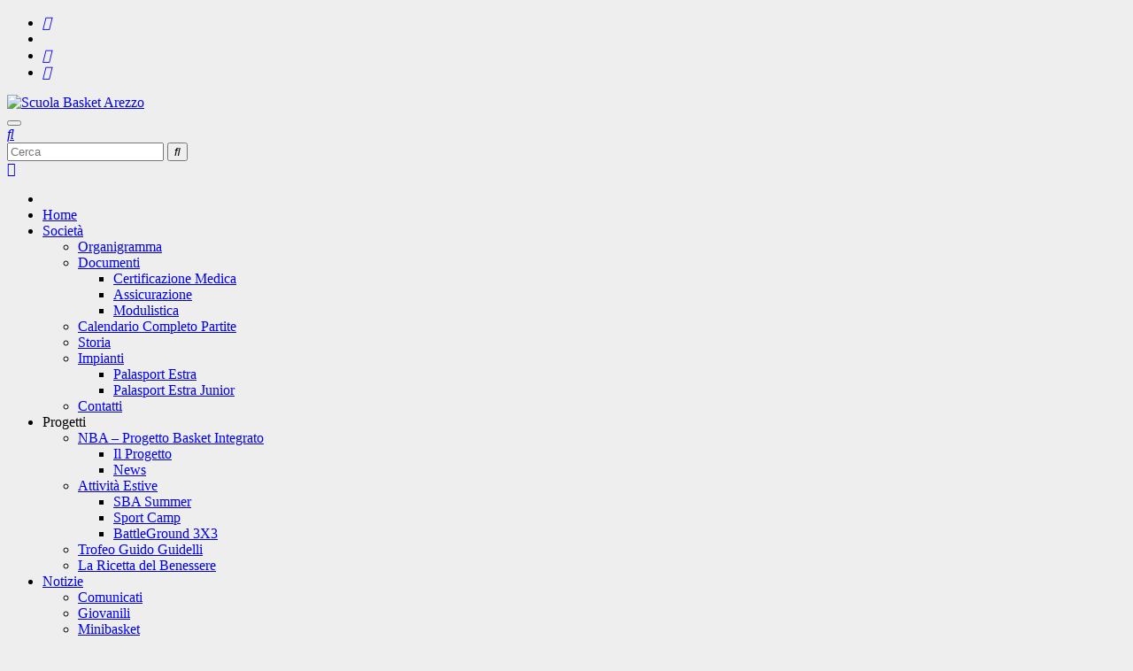

--- FILE ---
content_type: text/html; charset=UTF-8
request_url: http://www.sba-arezzo.it/2023/01/la-corsa-dellamen-scuola-basket-arezzo-in-coppa-toscana-si-ferma-in-semifinale
body_size: 29013
content:
<!DOCTYPE html>
<html lang="it-IT">
<head>
<meta charset="UTF-8">
<meta name="viewport" content="width=device-width, initial-scale=1">
<link rel="profile" href="http://gmpg.org/xfn/11">
<meta name='robots' content='index, follow, max-image-preview:large, max-snippet:-1, max-video-preview:-1' />
	<style>img:is([sizes="auto" i], [sizes^="auto," i]) { contain-intrinsic-size: 3000px 1500px }</style>
	<meta property="og:title" content="La corsa dell&#039;Amen Scuola Basket Arezzo in Coppa Toscana si ferma in Semifinale"/>
<meta property="og:description" content="A Cecina gli amaranto vengono battuti dall&#039;Olimpia Legnaia Firenze Amen Scuola Basket Arezzo - Cantini Lorano Legnaia Firenze 57-67 Parziali:&nbsp;7-12, 22-3"/>
<meta property="og:image" content="http://www.sba-arezzo.it/wp-content/uploads/2023/01/coppa@cecina-sito.jpg"/>
<meta property="og:image:width" content="500" />
<meta property="og:image:height" content="280" />
<meta property="og:image:type" content="image/jpeg" />
<meta property="og:type" content="article"/>
<meta property="og:article:published_time" content="2023-01-04 11:12:09"/>
<meta property="og:article:modified_time" content="2023-01-04 11:12:09"/>
<meta property="og:article:tag" content="Amen"/>
<meta property="og:article:tag" content="coppatoscana"/>
<meta property="og:article:tag" content="SerieCGold"/>
<meta name="twitter:card" content="summary">
<meta name="twitter:title" content="La corsa dell&#039;Amen Scuola Basket Arezzo in Coppa Toscana si ferma in Semifinale"/>
<meta name="twitter:description" content="A Cecina gli amaranto vengono battuti dall&#039;Olimpia Legnaia Firenze Amen Scuola Basket Arezzo - Cantini Lorano Legnaia Firenze 57-67 Parziali:&nbsp;7-12, 22-3"/>
<meta name="twitter:image" content="http://www.sba-arezzo.it/wp-content/uploads/2023/01/coppa@cecina-sito.jpg"/>
<meta name="author" content="Ufficio Stampa"/>

	<!-- This site is optimized with the Yoast SEO plugin v26.3 - https://yoast.com/wordpress/plugins/seo/ -->
	<title>La corsa dell&#039;Amen Scuola Basket Arezzo in Coppa Toscana si ferma in Semifinale - Scuola Basket Arezzo</title>
	<link rel="canonical" href="https://www.sba-arezzo.it/2023/01/la-corsa-dellamen-scuola-basket-arezzo-in-coppa-toscana-si-ferma-in-semifinale" />
	<meta property="og:url" content="https://www.sba-arezzo.it/2023/01/la-corsa-dellamen-scuola-basket-arezzo-in-coppa-toscana-si-ferma-in-semifinale" />
	<meta property="og:site_name" content="Scuola Basket Arezzo" />
	<meta property="article:publisher" content="http://www.facebook.com/scuolabasketarezzo/" />
	<meta property="article:published_time" content="2023-01-04T10:12:09+00:00" />
	<meta property="og:image" content="https://www.sba-arezzo.it/wp-content/uploads/2023/01/coppa@cecina-sito.jpg" />
	<meta property="og:image:width" content="500" />
	<meta property="og:image:height" content="280" />
	<meta property="og:image:type" content="image/jpeg" />
	<meta name="author" content="Ufficio Stampa" />
	<meta name="twitter:creator" content="@SBA_Arezzo" />
	<meta name="twitter:site" content="@SBA_Arezzo" />
	<meta name="twitter:label1" content="Scritto da" />
	<meta name="twitter:data1" content="Ufficio Stampa" />
	<meta name="twitter:label2" content="Tempo di lettura stimato" />
	<meta name="twitter:data2" content="2 minuti" />
	<script type="application/ld+json" class="yoast-schema-graph">{"@context":"https://schema.org","@graph":[{"@type":"Article","@id":"https://www.sba-arezzo.it/2023/01/la-corsa-dellamen-scuola-basket-arezzo-in-coppa-toscana-si-ferma-in-semifinale#article","isPartOf":{"@id":"https://www.sba-arezzo.it/2023/01/la-corsa-dellamen-scuola-basket-arezzo-in-coppa-toscana-si-ferma-in-semifinale"},"author":{"name":"Ufficio Stampa","@id":"http://www.sba-arezzo.it/#/schema/person/24cb73f4a3242aae18b3acb1a95fb7b6"},"headline":"La corsa dell&#8217;Amen Scuola Basket Arezzo in Coppa Toscana si ferma in Semifinale","datePublished":"2023-01-04T10:12:09+00:00","mainEntityOfPage":{"@id":"https://www.sba-arezzo.it/2023/01/la-corsa-dellamen-scuola-basket-arezzo-in-coppa-toscana-si-ferma-in-semifinale"},"wordCount":355,"publisher":{"@id":"http://www.sba-arezzo.it/#organization"},"image":{"@id":"https://www.sba-arezzo.it/2023/01/la-corsa-dellamen-scuola-basket-arezzo-in-coppa-toscana-si-ferma-in-semifinale#primaryimage"},"thumbnailUrl":"http://www.sba-arezzo.it/wp-content/uploads/2023/01/coppa@cecina-sito.jpg","keywords":["Amen","coppatoscana","SerieCGold"],"articleSection":["Comunicati"],"inLanguage":"it-IT"},{"@type":"WebPage","@id":"https://www.sba-arezzo.it/2023/01/la-corsa-dellamen-scuola-basket-arezzo-in-coppa-toscana-si-ferma-in-semifinale","url":"https://www.sba-arezzo.it/2023/01/la-corsa-dellamen-scuola-basket-arezzo-in-coppa-toscana-si-ferma-in-semifinale","name":"La corsa dell'Amen Scuola Basket Arezzo in Coppa Toscana si ferma in Semifinale - Scuola Basket Arezzo","isPartOf":{"@id":"http://www.sba-arezzo.it/#website"},"primaryImageOfPage":{"@id":"https://www.sba-arezzo.it/2023/01/la-corsa-dellamen-scuola-basket-arezzo-in-coppa-toscana-si-ferma-in-semifinale#primaryimage"},"image":{"@id":"https://www.sba-arezzo.it/2023/01/la-corsa-dellamen-scuola-basket-arezzo-in-coppa-toscana-si-ferma-in-semifinale#primaryimage"},"thumbnailUrl":"http://www.sba-arezzo.it/wp-content/uploads/2023/01/coppa@cecina-sito.jpg","datePublished":"2023-01-04T10:12:09+00:00","breadcrumb":{"@id":"https://www.sba-arezzo.it/2023/01/la-corsa-dellamen-scuola-basket-arezzo-in-coppa-toscana-si-ferma-in-semifinale#breadcrumb"},"inLanguage":"it-IT","potentialAction":[{"@type":"ReadAction","target":["https://www.sba-arezzo.it/2023/01/la-corsa-dellamen-scuola-basket-arezzo-in-coppa-toscana-si-ferma-in-semifinale"]}]},{"@type":"ImageObject","inLanguage":"it-IT","@id":"https://www.sba-arezzo.it/2023/01/la-corsa-dellamen-scuola-basket-arezzo-in-coppa-toscana-si-ferma-in-semifinale#primaryimage","url":"http://www.sba-arezzo.it/wp-content/uploads/2023/01/coppa@cecina-sito.jpg","contentUrl":"http://www.sba-arezzo.it/wp-content/uploads/2023/01/coppa@cecina-sito.jpg","width":500,"height":280},{"@type":"BreadcrumbList","@id":"https://www.sba-arezzo.it/2023/01/la-corsa-dellamen-scuola-basket-arezzo-in-coppa-toscana-si-ferma-in-semifinale#breadcrumb","itemListElement":[{"@type":"ListItem","position":1,"name":"Home","item":"http://www.sba-arezzo.it/"},{"@type":"ListItem","position":2,"name":"La corsa dell&#8217;Amen Scuola Basket Arezzo in Coppa Toscana si ferma in Semifinale"}]},{"@type":"WebSite","@id":"http://www.sba-arezzo.it/#website","url":"http://www.sba-arezzo.it/","name":"Scuola Basket Arezzo","description":"Stagione Sportiva 2025/2026","publisher":{"@id":"http://www.sba-arezzo.it/#organization"},"potentialAction":[{"@type":"SearchAction","target":{"@type":"EntryPoint","urlTemplate":"http://www.sba-arezzo.it/?s={search_term_string}"},"query-input":{"@type":"PropertyValueSpecification","valueRequired":true,"valueName":"search_term_string"}}],"inLanguage":"it-IT"},{"@type":"Organization","@id":"http://www.sba-arezzo.it/#organization","name":"Scuola Basket Arezzo","url":"http://www.sba-arezzo.it/","logo":{"@type":"ImageObject","inLanguage":"it-IT","@id":"http://www.sba-arezzo.it/#/schema/logo/image/","url":"http://www.sba-arezzo.it/nuovo/wp-content/uploads/2018/07/logo-sba.png","contentUrl":"http://www.sba-arezzo.it/nuovo/wp-content/uploads/2018/07/logo-sba.png","width":512,"height":512,"caption":"Scuola Basket Arezzo"},"image":{"@id":"http://www.sba-arezzo.it/#/schema/logo/image/"},"sameAs":["http://www.facebook.com/scuolabasketarezzo/","https://x.com/SBA_Arezzo","http://www.instagram.com/scuolabasketarezzo/","https://www.youtube.com/channel/UCUj3TqXKSnlcOSvr5nqyP7A"]},{"@type":"Person","@id":"http://www.sba-arezzo.it/#/schema/person/24cb73f4a3242aae18b3acb1a95fb7b6","name":"Ufficio Stampa","image":{"@type":"ImageObject","inLanguage":"it-IT","@id":"http://www.sba-arezzo.it/#/schema/person/image/","url":"https://secure.gravatar.com/avatar/113e939a888ff53a4f79cc09a430df2589da48c54accb2ec13d65751db8f0fee?s=96&d=blank&r=g","contentUrl":"https://secure.gravatar.com/avatar/113e939a888ff53a4f79cc09a430df2589da48c54accb2ec13d65751db8f0fee?s=96&d=blank&r=g","caption":"Ufficio Stampa"},"url":"http://www.sba-arezzo.it/author/fedefrak"}]}</script>
	<!-- / Yoast SEO plugin. -->


<link rel='dns-prefetch' href='//stats.wp.com' />
<link rel='dns-prefetch' href='//fonts.googleapis.com' />
<link rel='dns-prefetch' href='//v0.wordpress.com' />
<link rel='dns-prefetch' href='//widgets.wp.com' />
<link rel='dns-prefetch' href='//s0.wp.com' />
<link rel='dns-prefetch' href='//0.gravatar.com' />
<link rel='dns-prefetch' href='//1.gravatar.com' />
<link rel='dns-prefetch' href='//2.gravatar.com' />
<link rel='preconnect' href='//c0.wp.com' />
<link rel="alternate" type="application/rss+xml" title="Scuola Basket Arezzo &raquo; Feed" href="http://www.sba-arezzo.it/feed" />
<link rel="alternate" type="application/rss+xml" title="Scuola Basket Arezzo &raquo; Feed dei commenti" href="http://www.sba-arezzo.it/comments/feed" />
<link rel="alternate" type="application/rss+xml" title="Scuola Basket Arezzo &raquo; La corsa dell&#8217;Amen Scuola Basket Arezzo in Coppa Toscana si ferma in Semifinale Feed dei commenti" href="http://www.sba-arezzo.it/2023/01/la-corsa-dellamen-scuola-basket-arezzo-in-coppa-toscana-si-ferma-in-semifinale/feed" />
<script>
window._wpemojiSettings = {"baseUrl":"https:\/\/s.w.org\/images\/core\/emoji\/16.0.1\/72x72\/","ext":".png","svgUrl":"https:\/\/s.w.org\/images\/core\/emoji\/16.0.1\/svg\/","svgExt":".svg","source":{"concatemoji":"http:\/\/www.sba-arezzo.it\/wp-includes\/js\/wp-emoji-release.min.js?ver=6.8.3"}};
/*! This file is auto-generated */
!function(s,n){var o,i,e;function c(e){try{var t={supportTests:e,timestamp:(new Date).valueOf()};sessionStorage.setItem(o,JSON.stringify(t))}catch(e){}}function p(e,t,n){e.clearRect(0,0,e.canvas.width,e.canvas.height),e.fillText(t,0,0);var t=new Uint32Array(e.getImageData(0,0,e.canvas.width,e.canvas.height).data),a=(e.clearRect(0,0,e.canvas.width,e.canvas.height),e.fillText(n,0,0),new Uint32Array(e.getImageData(0,0,e.canvas.width,e.canvas.height).data));return t.every(function(e,t){return e===a[t]})}function u(e,t){e.clearRect(0,0,e.canvas.width,e.canvas.height),e.fillText(t,0,0);for(var n=e.getImageData(16,16,1,1),a=0;a<n.data.length;a++)if(0!==n.data[a])return!1;return!0}function f(e,t,n,a){switch(t){case"flag":return n(e,"\ud83c\udff3\ufe0f\u200d\u26a7\ufe0f","\ud83c\udff3\ufe0f\u200b\u26a7\ufe0f")?!1:!n(e,"\ud83c\udde8\ud83c\uddf6","\ud83c\udde8\u200b\ud83c\uddf6")&&!n(e,"\ud83c\udff4\udb40\udc67\udb40\udc62\udb40\udc65\udb40\udc6e\udb40\udc67\udb40\udc7f","\ud83c\udff4\u200b\udb40\udc67\u200b\udb40\udc62\u200b\udb40\udc65\u200b\udb40\udc6e\u200b\udb40\udc67\u200b\udb40\udc7f");case"emoji":return!a(e,"\ud83e\udedf")}return!1}function g(e,t,n,a){var r="undefined"!=typeof WorkerGlobalScope&&self instanceof WorkerGlobalScope?new OffscreenCanvas(300,150):s.createElement("canvas"),o=r.getContext("2d",{willReadFrequently:!0}),i=(o.textBaseline="top",o.font="600 32px Arial",{});return e.forEach(function(e){i[e]=t(o,e,n,a)}),i}function t(e){var t=s.createElement("script");t.src=e,t.defer=!0,s.head.appendChild(t)}"undefined"!=typeof Promise&&(o="wpEmojiSettingsSupports",i=["flag","emoji"],n.supports={everything:!0,everythingExceptFlag:!0},e=new Promise(function(e){s.addEventListener("DOMContentLoaded",e,{once:!0})}),new Promise(function(t){var n=function(){try{var e=JSON.parse(sessionStorage.getItem(o));if("object"==typeof e&&"number"==typeof e.timestamp&&(new Date).valueOf()<e.timestamp+604800&&"object"==typeof e.supportTests)return e.supportTests}catch(e){}return null}();if(!n){if("undefined"!=typeof Worker&&"undefined"!=typeof OffscreenCanvas&&"undefined"!=typeof URL&&URL.createObjectURL&&"undefined"!=typeof Blob)try{var e="postMessage("+g.toString()+"("+[JSON.stringify(i),f.toString(),p.toString(),u.toString()].join(",")+"));",a=new Blob([e],{type:"text/javascript"}),r=new Worker(URL.createObjectURL(a),{name:"wpTestEmojiSupports"});return void(r.onmessage=function(e){c(n=e.data),r.terminate(),t(n)})}catch(e){}c(n=g(i,f,p,u))}t(n)}).then(function(e){for(var t in e)n.supports[t]=e[t],n.supports.everything=n.supports.everything&&n.supports[t],"flag"!==t&&(n.supports.everythingExceptFlag=n.supports.everythingExceptFlag&&n.supports[t]);n.supports.everythingExceptFlag=n.supports.everythingExceptFlag&&!n.supports.flag,n.DOMReady=!1,n.readyCallback=function(){n.DOMReady=!0}}).then(function(){return e}).then(function(){var e;n.supports.everything||(n.readyCallback(),(e=n.source||{}).concatemoji?t(e.concatemoji):e.wpemoji&&e.twemoji&&(t(e.twemoji),t(e.wpemoji)))}))}((window,document),window._wpemojiSettings);
</script>
<link rel='stylesheet' id='wpa-css-css' href='http://www.sba-arezzo.it/wp-content/plugins/wp-attachments/styles/0/wpa.css?ver=6.8.3' media='all' />
<link rel='stylesheet' id='h5ab-print-font-awesome-css' href='http://www.sba-arezzo.it/wp-content/plugins/print-post-and-page/css/font-awesome.min.css?ver=6.8.3' media='all' />
<link rel='stylesheet' id='h5ab-print-css-css' href='http://www.sba-arezzo.it/wp-content/plugins/print-post-and-page/css/h5ab-print.min.css?ver=6.8.3' media='all' />
<link rel='stylesheet' id='pmb_common-css' href='http://www.sba-arezzo.it/wp-content/plugins/print-my-blog/assets/styles/pmb-common.css?ver=1756138298' media='all' />
<style id='wp-emoji-styles-inline-css'>

	img.wp-smiley, img.emoji {
		display: inline !important;
		border: none !important;
		box-shadow: none !important;
		height: 1em !important;
		width: 1em !important;
		margin: 0 0.07em !important;
		vertical-align: -0.1em !important;
		background: none !important;
		padding: 0 !important;
	}
</style>
<link rel='stylesheet' id='wp-block-library-css' href='https://c0.wp.com/c/6.8.3/wp-includes/css/dist/block-library/style.min.css' media='all' />
<style id='wp-block-library-theme-inline-css'>
.wp-block-audio :where(figcaption){color:#555;font-size:13px;text-align:center}.is-dark-theme .wp-block-audio :where(figcaption){color:#ffffffa6}.wp-block-audio{margin:0 0 1em}.wp-block-code{border:1px solid #ccc;border-radius:4px;font-family:Menlo,Consolas,monaco,monospace;padding:.8em 1em}.wp-block-embed :where(figcaption){color:#555;font-size:13px;text-align:center}.is-dark-theme .wp-block-embed :where(figcaption){color:#ffffffa6}.wp-block-embed{margin:0 0 1em}.blocks-gallery-caption{color:#555;font-size:13px;text-align:center}.is-dark-theme .blocks-gallery-caption{color:#ffffffa6}:root :where(.wp-block-image figcaption){color:#555;font-size:13px;text-align:center}.is-dark-theme :root :where(.wp-block-image figcaption){color:#ffffffa6}.wp-block-image{margin:0 0 1em}.wp-block-pullquote{border-bottom:4px solid;border-top:4px solid;color:currentColor;margin-bottom:1.75em}.wp-block-pullquote cite,.wp-block-pullquote footer,.wp-block-pullquote__citation{color:currentColor;font-size:.8125em;font-style:normal;text-transform:uppercase}.wp-block-quote{border-left:.25em solid;margin:0 0 1.75em;padding-left:1em}.wp-block-quote cite,.wp-block-quote footer{color:currentColor;font-size:.8125em;font-style:normal;position:relative}.wp-block-quote:where(.has-text-align-right){border-left:none;border-right:.25em solid;padding-left:0;padding-right:1em}.wp-block-quote:where(.has-text-align-center){border:none;padding-left:0}.wp-block-quote.is-large,.wp-block-quote.is-style-large,.wp-block-quote:where(.is-style-plain){border:none}.wp-block-search .wp-block-search__label{font-weight:700}.wp-block-search__button{border:1px solid #ccc;padding:.375em .625em}:where(.wp-block-group.has-background){padding:1.25em 2.375em}.wp-block-separator.has-css-opacity{opacity:.4}.wp-block-separator{border:none;border-bottom:2px solid;margin-left:auto;margin-right:auto}.wp-block-separator.has-alpha-channel-opacity{opacity:1}.wp-block-separator:not(.is-style-wide):not(.is-style-dots){width:100px}.wp-block-separator.has-background:not(.is-style-dots){border-bottom:none;height:1px}.wp-block-separator.has-background:not(.is-style-wide):not(.is-style-dots){height:2px}.wp-block-table{margin:0 0 1em}.wp-block-table td,.wp-block-table th{word-break:normal}.wp-block-table :where(figcaption){color:#555;font-size:13px;text-align:center}.is-dark-theme .wp-block-table :where(figcaption){color:#ffffffa6}.wp-block-video :where(figcaption){color:#555;font-size:13px;text-align:center}.is-dark-theme .wp-block-video :where(figcaption){color:#ffffffa6}.wp-block-video{margin:0 0 1em}:root :where(.wp-block-template-part.has-background){margin-bottom:0;margin-top:0;padding:1.25em 2.375em}
</style>
<style id='classic-theme-styles-inline-css'>
/*! This file is auto-generated */
.wp-block-button__link{color:#fff;background-color:#32373c;border-radius:9999px;box-shadow:none;text-decoration:none;padding:calc(.667em + 2px) calc(1.333em + 2px);font-size:1.125em}.wp-block-file__button{background:#32373c;color:#fff;text-decoration:none}
</style>
<link rel='stylesheet' id='wp-components-css' href='https://c0.wp.com/c/6.8.3/wp-includes/css/dist/components/style.min.css' media='all' />
<link rel='stylesheet' id='wp-preferences-css' href='https://c0.wp.com/c/6.8.3/wp-includes/css/dist/preferences/style.min.css' media='all' />
<link rel='stylesheet' id='wp-block-editor-css' href='https://c0.wp.com/c/6.8.3/wp-includes/css/dist/block-editor/style.min.css' media='all' />
<link rel='stylesheet' id='popup-maker-block-library-style-css' href='http://www.sba-arezzo.it/wp-content/plugins/popup-maker/dist/packages/block-library-style.css?ver=dbea705cfafe089d65f1' media='all' />
<link rel='stylesheet' id='pmb-select2-css' href='http://www.sba-arezzo.it/wp-content/plugins/print-my-blog/assets/styles/libs/select2.min.css?ver=4.0.6' media='all' />
<link rel='stylesheet' id='pmb-jquery-ui-css' href='http://www.sba-arezzo.it/wp-content/plugins/print-my-blog/assets/styles/libs/jquery-ui/jquery-ui.min.css?ver=1.11.4' media='all' />
<link rel='stylesheet' id='pmb-setup-page-css' href='http://www.sba-arezzo.it/wp-content/plugins/print-my-blog/assets/styles/setup-page.css?ver=1756138298' media='all' />
<style id='pdfemb-pdf-embedder-viewer-style-inline-css'>
.wp-block-pdfemb-pdf-embedder-viewer{max-width:none}

</style>
<link rel='stylesheet' id='mediaelement-css' href='https://c0.wp.com/c/6.8.3/wp-includes/js/mediaelement/mediaelementplayer-legacy.min.css' media='all' />
<link rel='stylesheet' id='wp-mediaelement-css' href='https://c0.wp.com/c/6.8.3/wp-includes/js/mediaelement/wp-mediaelement.min.css' media='all' />
<style id='jetpack-sharing-buttons-style-inline-css'>
.jetpack-sharing-buttons__services-list{display:flex;flex-direction:row;flex-wrap:wrap;gap:0;list-style-type:none;margin:5px;padding:0}.jetpack-sharing-buttons__services-list.has-small-icon-size{font-size:12px}.jetpack-sharing-buttons__services-list.has-normal-icon-size{font-size:16px}.jetpack-sharing-buttons__services-list.has-large-icon-size{font-size:24px}.jetpack-sharing-buttons__services-list.has-huge-icon-size{font-size:36px}@media print{.jetpack-sharing-buttons__services-list{display:none!important}}.editor-styles-wrapper .wp-block-jetpack-sharing-buttons{gap:0;padding-inline-start:0}ul.jetpack-sharing-buttons__services-list.has-background{padding:1.25em 2.375em}
</style>
<style id='global-styles-inline-css'>
:root{--wp--preset--aspect-ratio--square: 1;--wp--preset--aspect-ratio--4-3: 4/3;--wp--preset--aspect-ratio--3-4: 3/4;--wp--preset--aspect-ratio--3-2: 3/2;--wp--preset--aspect-ratio--2-3: 2/3;--wp--preset--aspect-ratio--16-9: 16/9;--wp--preset--aspect-ratio--9-16: 9/16;--wp--preset--color--black: #000000;--wp--preset--color--cyan-bluish-gray: #abb8c3;--wp--preset--color--white: #ffffff;--wp--preset--color--pale-pink: #f78da7;--wp--preset--color--vivid-red: #cf2e2e;--wp--preset--color--luminous-vivid-orange: #ff6900;--wp--preset--color--luminous-vivid-amber: #fcb900;--wp--preset--color--light-green-cyan: #7bdcb5;--wp--preset--color--vivid-green-cyan: #00d084;--wp--preset--color--pale-cyan-blue: #8ed1fc;--wp--preset--color--vivid-cyan-blue: #0693e3;--wp--preset--color--vivid-purple: #9b51e0;--wp--preset--gradient--vivid-cyan-blue-to-vivid-purple: linear-gradient(135deg,rgba(6,147,227,1) 0%,rgb(155,81,224) 100%);--wp--preset--gradient--light-green-cyan-to-vivid-green-cyan: linear-gradient(135deg,rgb(122,220,180) 0%,rgb(0,208,130) 100%);--wp--preset--gradient--luminous-vivid-amber-to-luminous-vivid-orange: linear-gradient(135deg,rgba(252,185,0,1) 0%,rgba(255,105,0,1) 100%);--wp--preset--gradient--luminous-vivid-orange-to-vivid-red: linear-gradient(135deg,rgba(255,105,0,1) 0%,rgb(207,46,46) 100%);--wp--preset--gradient--very-light-gray-to-cyan-bluish-gray: linear-gradient(135deg,rgb(238,238,238) 0%,rgb(169,184,195) 100%);--wp--preset--gradient--cool-to-warm-spectrum: linear-gradient(135deg,rgb(74,234,220) 0%,rgb(151,120,209) 20%,rgb(207,42,186) 40%,rgb(238,44,130) 60%,rgb(251,105,98) 80%,rgb(254,248,76) 100%);--wp--preset--gradient--blush-light-purple: linear-gradient(135deg,rgb(255,206,236) 0%,rgb(152,150,240) 100%);--wp--preset--gradient--blush-bordeaux: linear-gradient(135deg,rgb(254,205,165) 0%,rgb(254,45,45) 50%,rgb(107,0,62) 100%);--wp--preset--gradient--luminous-dusk: linear-gradient(135deg,rgb(255,203,112) 0%,rgb(199,81,192) 50%,rgb(65,88,208) 100%);--wp--preset--gradient--pale-ocean: linear-gradient(135deg,rgb(255,245,203) 0%,rgb(182,227,212) 50%,rgb(51,167,181) 100%);--wp--preset--gradient--electric-grass: linear-gradient(135deg,rgb(202,248,128) 0%,rgb(113,206,126) 100%);--wp--preset--gradient--midnight: linear-gradient(135deg,rgb(2,3,129) 0%,rgb(40,116,252) 100%);--wp--preset--font-size--small: 13px;--wp--preset--font-size--medium: 20px;--wp--preset--font-size--large: 36px;--wp--preset--font-size--x-large: 42px;--wp--preset--spacing--20: 0.44rem;--wp--preset--spacing--30: 0.67rem;--wp--preset--spacing--40: 1rem;--wp--preset--spacing--50: 1.5rem;--wp--preset--spacing--60: 2.25rem;--wp--preset--spacing--70: 3.38rem;--wp--preset--spacing--80: 5.06rem;--wp--preset--shadow--natural: 6px 6px 9px rgba(0, 0, 0, 0.2);--wp--preset--shadow--deep: 12px 12px 50px rgba(0, 0, 0, 0.4);--wp--preset--shadow--sharp: 6px 6px 0px rgba(0, 0, 0, 0.2);--wp--preset--shadow--outlined: 6px 6px 0px -3px rgba(255, 255, 255, 1), 6px 6px rgba(0, 0, 0, 1);--wp--preset--shadow--crisp: 6px 6px 0px rgba(0, 0, 0, 1);}:root :where(.is-layout-flow) > :first-child{margin-block-start: 0;}:root :where(.is-layout-flow) > :last-child{margin-block-end: 0;}:root :where(.is-layout-flow) > *{margin-block-start: 24px;margin-block-end: 0;}:root :where(.is-layout-constrained) > :first-child{margin-block-start: 0;}:root :where(.is-layout-constrained) > :last-child{margin-block-end: 0;}:root :where(.is-layout-constrained) > *{margin-block-start: 24px;margin-block-end: 0;}:root :where(.is-layout-flex){gap: 24px;}:root :where(.is-layout-grid){gap: 24px;}body .is-layout-flex{display: flex;}.is-layout-flex{flex-wrap: wrap;align-items: center;}.is-layout-flex > :is(*, div){margin: 0;}body .is-layout-grid{display: grid;}.is-layout-grid > :is(*, div){margin: 0;}.has-black-color{color: var(--wp--preset--color--black) !important;}.has-cyan-bluish-gray-color{color: var(--wp--preset--color--cyan-bluish-gray) !important;}.has-white-color{color: var(--wp--preset--color--white) !important;}.has-pale-pink-color{color: var(--wp--preset--color--pale-pink) !important;}.has-vivid-red-color{color: var(--wp--preset--color--vivid-red) !important;}.has-luminous-vivid-orange-color{color: var(--wp--preset--color--luminous-vivid-orange) !important;}.has-luminous-vivid-amber-color{color: var(--wp--preset--color--luminous-vivid-amber) !important;}.has-light-green-cyan-color{color: var(--wp--preset--color--light-green-cyan) !important;}.has-vivid-green-cyan-color{color: var(--wp--preset--color--vivid-green-cyan) !important;}.has-pale-cyan-blue-color{color: var(--wp--preset--color--pale-cyan-blue) !important;}.has-vivid-cyan-blue-color{color: var(--wp--preset--color--vivid-cyan-blue) !important;}.has-vivid-purple-color{color: var(--wp--preset--color--vivid-purple) !important;}.has-black-background-color{background-color: var(--wp--preset--color--black) !important;}.has-cyan-bluish-gray-background-color{background-color: var(--wp--preset--color--cyan-bluish-gray) !important;}.has-white-background-color{background-color: var(--wp--preset--color--white) !important;}.has-pale-pink-background-color{background-color: var(--wp--preset--color--pale-pink) !important;}.has-vivid-red-background-color{background-color: var(--wp--preset--color--vivid-red) !important;}.has-luminous-vivid-orange-background-color{background-color: var(--wp--preset--color--luminous-vivid-orange) !important;}.has-luminous-vivid-amber-background-color{background-color: var(--wp--preset--color--luminous-vivid-amber) !important;}.has-light-green-cyan-background-color{background-color: var(--wp--preset--color--light-green-cyan) !important;}.has-vivid-green-cyan-background-color{background-color: var(--wp--preset--color--vivid-green-cyan) !important;}.has-pale-cyan-blue-background-color{background-color: var(--wp--preset--color--pale-cyan-blue) !important;}.has-vivid-cyan-blue-background-color{background-color: var(--wp--preset--color--vivid-cyan-blue) !important;}.has-vivid-purple-background-color{background-color: var(--wp--preset--color--vivid-purple) !important;}.has-black-border-color{border-color: var(--wp--preset--color--black) !important;}.has-cyan-bluish-gray-border-color{border-color: var(--wp--preset--color--cyan-bluish-gray) !important;}.has-white-border-color{border-color: var(--wp--preset--color--white) !important;}.has-pale-pink-border-color{border-color: var(--wp--preset--color--pale-pink) !important;}.has-vivid-red-border-color{border-color: var(--wp--preset--color--vivid-red) !important;}.has-luminous-vivid-orange-border-color{border-color: var(--wp--preset--color--luminous-vivid-orange) !important;}.has-luminous-vivid-amber-border-color{border-color: var(--wp--preset--color--luminous-vivid-amber) !important;}.has-light-green-cyan-border-color{border-color: var(--wp--preset--color--light-green-cyan) !important;}.has-vivid-green-cyan-border-color{border-color: var(--wp--preset--color--vivid-green-cyan) !important;}.has-pale-cyan-blue-border-color{border-color: var(--wp--preset--color--pale-cyan-blue) !important;}.has-vivid-cyan-blue-border-color{border-color: var(--wp--preset--color--vivid-cyan-blue) !important;}.has-vivid-purple-border-color{border-color: var(--wp--preset--color--vivid-purple) !important;}.has-vivid-cyan-blue-to-vivid-purple-gradient-background{background: var(--wp--preset--gradient--vivid-cyan-blue-to-vivid-purple) !important;}.has-light-green-cyan-to-vivid-green-cyan-gradient-background{background: var(--wp--preset--gradient--light-green-cyan-to-vivid-green-cyan) !important;}.has-luminous-vivid-amber-to-luminous-vivid-orange-gradient-background{background: var(--wp--preset--gradient--luminous-vivid-amber-to-luminous-vivid-orange) !important;}.has-luminous-vivid-orange-to-vivid-red-gradient-background{background: var(--wp--preset--gradient--luminous-vivid-orange-to-vivid-red) !important;}.has-very-light-gray-to-cyan-bluish-gray-gradient-background{background: var(--wp--preset--gradient--very-light-gray-to-cyan-bluish-gray) !important;}.has-cool-to-warm-spectrum-gradient-background{background: var(--wp--preset--gradient--cool-to-warm-spectrum) !important;}.has-blush-light-purple-gradient-background{background: var(--wp--preset--gradient--blush-light-purple) !important;}.has-blush-bordeaux-gradient-background{background: var(--wp--preset--gradient--blush-bordeaux) !important;}.has-luminous-dusk-gradient-background{background: var(--wp--preset--gradient--luminous-dusk) !important;}.has-pale-ocean-gradient-background{background: var(--wp--preset--gradient--pale-ocean) !important;}.has-electric-grass-gradient-background{background: var(--wp--preset--gradient--electric-grass) !important;}.has-midnight-gradient-background{background: var(--wp--preset--gradient--midnight) !important;}.has-small-font-size{font-size: var(--wp--preset--font-size--small) !important;}.has-medium-font-size{font-size: var(--wp--preset--font-size--medium) !important;}.has-large-font-size{font-size: var(--wp--preset--font-size--large) !important;}.has-x-large-font-size{font-size: var(--wp--preset--font-size--x-large) !important;}
:root :where(.wp-block-pullquote){font-size: 1.5em;line-height: 1.6;}
</style>
<link rel='stylesheet' id='cookie-notice-front-css' href='http://www.sba-arezzo.it/wp-content/plugins/cookie-notice/css/front.min.css?ver=2.5.8' media='all' />
<link rel='stylesheet' id='dashicons-css' href='https://c0.wp.com/c/6.8.3/wp-includes/css/dashicons.min.css' media='all' />
<link rel='stylesheet' id='sportspress-general-css' href='//www.sba-arezzo.it/wp-content/plugins/sportspress/assets/css/sportspress.css?ver=2.7.26' media='all' />
<link rel='stylesheet' id='sportspress-icons-css' href='//www.sba-arezzo.it/wp-content/plugins/sportspress/assets/css/icons.css?ver=2.7.26' media='all' />
<link rel='stylesheet' id='sportspress-roboto-css' href='//fonts.googleapis.com/css?family=Roboto%3A400%2C500&#038;subset=cyrillic%2Ccyrillic-ext%2Cgreek%2Cgreek-ext%2Clatin-ext%2Cvietnamese&#038;ver=2.7' media='all' />
<link rel='stylesheet' id='sportspress-style-css' href='//www.sba-arezzo.it/wp-content/plugins/sportspress/assets/css/sportspress-style.css?ver=2.7' media='all' />
<link rel='stylesheet' id='sportspress-style-ltr-css' href='//www.sba-arezzo.it/wp-content/plugins/sportspress/assets/css/sportspress-style-ltr.css?ver=2.7' media='all' />
<link rel='stylesheet' id='wpemfb-lightbox-css' href='http://www.sba-arezzo.it/wp-content/plugins/wp-embed-facebook/templates/lightbox/css/lightbox.css?ver=3.1.2' media='all' />
<link rel='stylesheet' id='crp-style-rounded-thumbs-css' href='http://www.sba-arezzo.it/wp-content/plugins/contextual-related-posts/css/rounded-thumbs.min.css?ver=4.1.0' media='all' />
<style id='crp-style-rounded-thumbs-inline-css'>

			.crp_related.crp-rounded-thumbs a {
				width: 150px;
                height: 150px;
				text-decoration: none;
			}
			.crp_related.crp-rounded-thumbs img {
				max-width: 150px;
				margin: auto;
			}
			.crp_related.crp-rounded-thumbs .crp_title {
				width: 100%;
			}
			
</style>
<link rel='stylesheet' id='newsup-fonts-css' href='//fonts.googleapis.com/css?family=Montserrat%3A400%2C500%2C700%2C800%7CWork%2BSans%3A300%2C400%2C500%2C600%2C700%2C800%2C900%26display%3Dswap&#038;subset=latin%2Clatin-ext' media='all' />
<link rel='stylesheet' id='bootstrap-css' href='http://www.sba-arezzo.it/wp-content/themes/newsup/css/bootstrap.css?ver=6.8.3' media='all' />
<link rel='stylesheet' id='newsup-style-css' href='http://www.sba-arezzo.it/wp-content/themes/newsup/style.css?ver=6.8.3' media='all' />
<link rel='stylesheet' id='newsup-default-css' href='http://www.sba-arezzo.it/wp-content/themes/newsup/css/colors/default.css?ver=6.8.3' media='all' />
<link rel='stylesheet' id='font-awesome-5-all-css' href='http://www.sba-arezzo.it/wp-content/themes/newsup/css/font-awesome/css/all.min.css?ver=6.8.3' media='all' />
<link rel='stylesheet' id='font-awesome-4-shim-css' href='http://www.sba-arezzo.it/wp-content/themes/newsup/css/font-awesome/css/v4-shims.min.css?ver=6.8.3' media='all' />
<link rel='stylesheet' id='owl-carousel-css' href='http://www.sba-arezzo.it/wp-content/themes/newsup/css/owl.carousel.css?ver=6.8.3' media='all' />
<link rel='stylesheet' id='smartmenus-css' href='http://www.sba-arezzo.it/wp-content/themes/newsup/css/jquery.smartmenus.bootstrap.css?ver=6.8.3' media='all' />
<link rel='stylesheet' id='newsup-custom-css-css' href='http://www.sba-arezzo.it/wp-content/themes/newsup/inc/ansar/customize/css/customizer.css?ver=1.0' media='all' />
<link rel='stylesheet' id='jetpack_likes-css' href='https://c0.wp.com/p/jetpack/15.2/modules/likes/style.css' media='all' />
<link rel='stylesheet' id='wp-members-css' href='http://www.sba-arezzo.it/wp-content/plugins/wp-members/assets/css/forms/generic-no-float.min.css?ver=3.5.4.3' media='all' />
<link rel='stylesheet' id='ngg_trigger_buttons-css' href='http://www.sba-arezzo.it/wp-content/plugins/nextgen-gallery/static/GalleryDisplay/trigger_buttons.css?ver=3.59.12' media='all' />
<link rel='stylesheet' id='fancybox-0-css' href='http://www.sba-arezzo.it/wp-content/plugins/nextgen-gallery/static/Lightbox/fancybox/jquery.fancybox-1.3.4.css?ver=3.59.12' media='all' />
<link rel='stylesheet' id='fontawesome_v4_shim_style-css' href='http://www.sba-arezzo.it/wp-content/plugins/nextgen-gallery/static/FontAwesome/css/v4-shims.min.css?ver=6.8.3' media='all' />
<link rel='stylesheet' id='fontawesome-css' href='http://www.sba-arezzo.it/wp-content/plugins/nextgen-gallery/static/FontAwesome/css/all.min.css?ver=6.8.3' media='all' />
<link rel='stylesheet' id='ngg_basic_slideshow_style-css' href='http://www.sba-arezzo.it/wp-content/plugins/nextgen-gallery/static/Slideshow/ngg_basic_slideshow.css?ver=3.59.12' media='all' />
<link rel='stylesheet' id='ngg_slick_slideshow_style-css' href='http://www.sba-arezzo.it/wp-content/plugins/nextgen-gallery/static/Slideshow/slick/slick.css?ver=3.59.12' media='all' />
<link rel='stylesheet' id='ngg_slick_slideshow_theme-css' href='http://www.sba-arezzo.it/wp-content/plugins/nextgen-gallery/static/Slideshow/slick/slick-theme.css?ver=3.59.12' media='all' />
<link rel='stylesheet' id='nextgen_widgets_style-css' href='http://www.sba-arezzo.it/wp-content/plugins/nextgen-gallery/static/Widget/display.css?ver=3.59.12' media='all' />
<link rel='stylesheet' id='nextgen_basic_slideshow_style-css' href='http://www.sba-arezzo.it/wp-content/plugins/nextgen-gallery/static/Slideshow/ngg_basic_slideshow.css?ver=3.59.12' media='all' />
<link rel='stylesheet' id='ics-calendar-css' href='http://www.sba-arezzo.it/wp-content/plugins/ics-calendar/assets/style.min.css?ver=11.7.0.1' media='all' />
<link rel='stylesheet' id='sharedaddy-css' href='https://c0.wp.com/p/jetpack/15.2/modules/sharedaddy/sharing.css' media='all' />
<link rel='stylesheet' id='social-logos-css' href='https://c0.wp.com/p/jetpack/15.2/_inc/social-logos/social-logos.min.css' media='all' />
<style type="text/css"></style><script src="https://c0.wp.com/c/6.8.3/wp-includes/js/jquery/jquery.min.js" id="jquery-core-js"></script>
<script src="https://c0.wp.com/c/6.8.3/wp-includes/js/jquery/jquery-migrate.min.js" id="jquery-migrate-js"></script>
<script id="cookie-notice-front-js-before">
var cnArgs = {"ajaxUrl":"http:\/\/www.sba-arezzo.it\/wp-admin\/admin-ajax.php","nonce":"129c2e9515","hideEffect":"fade","position":"bottom","onScroll":false,"onScrollOffset":100,"onClick":false,"cookieName":"cookie_notice_accepted","cookieTime":2592000,"cookieTimeRejected":2592000,"globalCookie":false,"redirection":false,"cache":false,"revokeCookies":true,"revokeCookiesOpt":"automatic"};
</script>
<script src="http://www.sba-arezzo.it/wp-content/plugins/cookie-notice/js/front.min.js?ver=2.5.8" id="cookie-notice-front-js"></script>
<script src="http://www.sba-arezzo.it/wp-content/plugins/wp-embed-facebook/templates/lightbox/js/lightbox.min.js?ver=3.1.2" id="wpemfb-lightbox-js"></script>
<script id="wpemfb-fbjs-js-extra">
var WEF = {"local":"it_IT","version":"v6.0","fb_id":"","comments_nonce":"41960b42b4"};
</script>
<script src="http://www.sba-arezzo.it/wp-content/plugins/wp-embed-facebook/inc/js/fb.min.js?ver=3.1.2" id="wpemfb-fbjs-js"></script>
<script src="http://www.sba-arezzo.it/wp-content/themes/newsup/js/navigation.js?ver=6.8.3" id="newsup-navigation-js"></script>
<script src="http://www.sba-arezzo.it/wp-content/themes/newsup/js/bootstrap.js?ver=6.8.3" id="bootstrap-js"></script>
<script src="http://www.sba-arezzo.it/wp-content/themes/newsup/js/owl.carousel.min.js?ver=6.8.3" id="owl-carousel-min-js"></script>
<script src="http://www.sba-arezzo.it/wp-content/themes/newsup/js/jquery.smartmenus.js?ver=6.8.3" id="smartmenus-js-js"></script>
<script src="http://www.sba-arezzo.it/wp-content/themes/newsup/js/jquery.smartmenus.bootstrap.js?ver=6.8.3" id="bootstrap-smartmenus-js-js"></script>
<script src="http://www.sba-arezzo.it/wp-content/themes/newsup/js/jquery.marquee.js?ver=6.8.3" id="newsup-marquee-js-js"></script>
<script src="http://www.sba-arezzo.it/wp-content/themes/newsup/js/main.js?ver=6.8.3" id="newsup-main-js-js"></script>
<script id="photocrati_ajax-js-extra">
var photocrati_ajax = {"url":"http:\/\/www.sba-arezzo.it\/index.php?photocrati_ajax=1","rest_url":"http:\/\/www.sba-arezzo.it\/wp-json\/","wp_home_url":"http:\/\/www.sba-arezzo.it","wp_site_url":"http:\/\/www.sba-arezzo.it","wp_root_url":"http:\/\/www.sba-arezzo.it","wp_plugins_url":"http:\/\/www.sba-arezzo.it\/wp-content\/plugins","wp_content_url":"http:\/\/www.sba-arezzo.it\/wp-content","wp_includes_url":"http:\/\/www.sba-arezzo.it\/wp-includes\/","ngg_param_slug":"nggallery","rest_nonce":"3ffdc301e8"};
</script>
<script src="http://www.sba-arezzo.it/wp-content/plugins/nextgen-gallery/static/Legacy/ajax.min.js?ver=3.59.12" id="photocrati_ajax-js"></script>
<script src="http://www.sba-arezzo.it/wp-content/plugins/nextgen-gallery/static/FontAwesome/js/v4-shims.min.js?ver=5.3.1" id="fontawesome_v4_shim-js"></script>
<script defer crossorigin="anonymous" data-auto-replace-svg="false" data-keep-original-source="false" data-search-pseudo-elements src="http://www.sba-arezzo.it/wp-content/plugins/nextgen-gallery/static/FontAwesome/js/all.min.js?ver=5.3.1" id="fontawesome-js"></script>
<script src="http://www.sba-arezzo.it/wp-content/plugins/nextgen-gallery/static/Slideshow/slick/slick-1.8.0-modded.js?ver=3.59.12" id="ngg_slick-js"></script>
<link rel="https://api.w.org/" href="http://www.sba-arezzo.it/wp-json/" /><link rel="alternate" title="JSON" type="application/json" href="http://www.sba-arezzo.it/wp-json/wp/v2/posts/9509" /><link rel="EditURI" type="application/rsd+xml" title="RSD" href="http://www.sba-arezzo.it/xmlrpc.php?rsd" />
<meta name="generator" content="WordPress 6.8.3" />
<meta name="generator" content="SportsPress 2.7.26" />
<link rel='shortlink' href='https://wp.me/papYRn-2tn' />
<link rel="alternate" title="oEmbed (JSON)" type="application/json+oembed" href="http://www.sba-arezzo.it/wp-json/oembed/1.0/embed?url=http%3A%2F%2Fwww.sba-arezzo.it%2F2023%2F01%2Fla-corsa-dellamen-scuola-basket-arezzo-in-coppa-toscana-si-ferma-in-semifinale" />
<link rel="alternate" title="oEmbed (XML)" type="text/xml+oembed" href="http://www.sba-arezzo.it/wp-json/oembed/1.0/embed?url=http%3A%2F%2Fwww.sba-arezzo.it%2F2023%2F01%2Fla-corsa-dellamen-scuola-basket-arezzo-in-coppa-toscana-si-ferma-in-semifinale&#038;format=xml" />
	<style>img#wpstats{display:none}</style>
		<link rel="pingback" href="http://www.sba-arezzo.it/xmlrpc.php"> 
<style type="text/css" id="custom-background-css">
    .wrapper { background-color: eeeeee; }
</style>
<style type="text/css">
.upcoming-events li {
	margin-bottom: 10px;
}
.upcoming-events li span {
	display: block;
}
</style>
		    <style type="text/css">
            .site-title,
        .site-description {
            position: absolute;
            clip: rect(1px, 1px, 1px, 1px);
        }
        </style>
    <style id="custom-background-css">
body.custom-background { background-color: #eeeeee; }
</style>
	<link rel="icon" href="http://www.sba-arezzo.it/wp-content/uploads/2020/12/cropped-cropped-logo-colori-32x32.jpg" sizes="32x32" />
<link rel="icon" href="http://www.sba-arezzo.it/wp-content/uploads/2020/12/cropped-cropped-logo-colori-192x192.jpg" sizes="192x192" />
<link rel="apple-touch-icon" href="http://www.sba-arezzo.it/wp-content/uploads/2020/12/cropped-cropped-logo-colori-180x180.jpg" />
<meta name="msapplication-TileImage" content="http://www.sba-arezzo.it/wp-content/uploads/2020/12/cropped-cropped-logo-colori-270x270.jpg" />
</head>
<body class="wp-singular post-template-default single single-post postid-9509 single-format-standard custom-background wp-custom-logo wp-embed-responsive wp-theme-newsup cookies-not-set ta-hide-date-author-in-list" >
<div id="page" class="site">
<a class="skip-link screen-reader-text" href="#content">
Salta al contenuto</a>
  <div class="wrapper" id="custom-background-css">
    <header class="mg-headwidget">
      <!--==================== TOP BAR ====================-->
      <div class="mg-head-detail hidden-xs">
    <div class="container-fluid">
        <div class="row align-items-center">
            <div class="col-md-6 col-xs-12">
                <ul class="info-left">
                                    </ul>
            </div>
            <div class="col-md-6 col-xs-12">
                <ul class="mg-social info-right">
                            <li>
            <a  target="_blank"  href="https://www.facebook.com/scuolabasketarezzo/">
                <span class="icon-soci facebook">
                    <i class="fab fa-facebook"></i>
                </span> 
            </a>
        </li>
                <li>
            <a target="_blank" href="https://twitter.com/sba_arezzo">
                <span class="icon-soci x-twitter">
                    <i class="fa-brands fa-x-twitter"></i>
                </span>
            </a>
        </li>
                <li>
            <a target="_blank"  href="https://www.instagram.com/scuolabasketarezzo/?hl=it">
                <span class="icon-soci instagram">
                    <i class="fab fa-instagram"></i>
                </span>
            </a>
        </li>
                <li>
            <a target="_blank"  href="https://www.youtube.com/channel/UCUj3TqXKSnlcOSvr5nqyP7A">
                <span class="icon-soci youtube">
                    <i class="fab fa-youtube"></i>
                </span>
            </a>
        </li>
                        </ul>
            </div>
        </div>
    </div>
</div>
      <div class="clearfix"></div>

      
      <div class="mg-nav-widget-area-back" style='background-image: url("http://www.sba-arezzo.it/wp-content/uploads/2025/10/sito.jpg" );'>
                <div class="overlay">
          <div class="inner" > 
              <div class="container-fluid">
                  <div class="mg-nav-widget-area">
                    <div class="row align-items-center">
                      <div class="col-md-3 text-center-xs">
                        <div class="navbar-header">
                          <div class="site-logo">
                            <a href="http://www.sba-arezzo.it/" class="navbar-brand" rel="home"><img width="150" height="150" src="http://www.sba-arezzo.it/wp-content/uploads/2022/09/logo-sito.png" class="custom-logo" alt="Scuola Basket Arezzo" decoding="async" srcset="http://www.sba-arezzo.it/wp-content/uploads/2022/09/logo-sito.png 150w, http://www.sba-arezzo.it/wp-content/uploads/2022/09/logo-sito-128x128.png 128w, http://www.sba-arezzo.it/wp-content/uploads/2022/09/logo-sito-32x32.png 32w" sizes="(max-width: 150px) 100vw, 150px" data-attachment-id="8560" data-permalink="http://www.sba-arezzo.it/logo-sito-3" data-orig-file="http://www.sba-arezzo.it/wp-content/uploads/2022/09/logo-sito.png" data-orig-size="150,150" data-comments-opened="0" data-image-meta="{&quot;aperture&quot;:&quot;0&quot;,&quot;credit&quot;:&quot;&quot;,&quot;camera&quot;:&quot;&quot;,&quot;caption&quot;:&quot;&quot;,&quot;created_timestamp&quot;:&quot;0&quot;,&quot;copyright&quot;:&quot;&quot;,&quot;focal_length&quot;:&quot;0&quot;,&quot;iso&quot;:&quot;0&quot;,&quot;shutter_speed&quot;:&quot;0&quot;,&quot;title&quot;:&quot;&quot;,&quot;orientation&quot;:&quot;0&quot;}" data-image-title="logo-sito" data-image-description="" data-image-caption="" data-medium-file="http://www.sba-arezzo.it/wp-content/uploads/2022/09/logo-sito.png" data-large-file="http://www.sba-arezzo.it/wp-content/uploads/2022/09/logo-sito.png" /></a>                          </div>
                          <div class="site-branding-text d-none">
                                                            <p class="site-title"> <a href="http://www.sba-arezzo.it/" rel="home">Scuola Basket Arezzo</a></p>
                                                            <p class="site-description">Stagione Sportiva 2025/2026</p>
                          </div>    
                        </div>
                      </div>
                                          </div>
                  </div>
              </div>
          </div>
        </div>
      </div>
    <div class="mg-menu-full">
      <nav class="navbar navbar-expand-lg navbar-wp">
        <div class="container-fluid">
          <!-- Right nav -->
          <div class="m-header align-items-center">
                            <a class="mobilehomebtn" href="http://www.sba-arezzo.it"><span class="fa-solid fa-house-chimney"></span></a>
              <!-- navbar-toggle -->
              <button class="navbar-toggler mx-auto" type="button" data-toggle="collapse" data-target="#navbar-wp" aria-controls="navbarSupportedContent" aria-expanded="false" aria-label="Attiva/disattiva la navigazione">
                <span class="burger">
                  <span class="burger-line"></span>
                  <span class="burger-line"></span>
                  <span class="burger-line"></span>
                </span>
              </button>
              <!-- /navbar-toggle -->
                          <div class="dropdown show mg-search-box pr-2">
                <a class="dropdown-toggle msearch ml-auto" href="#" role="button" id="dropdownMenuLink" data-toggle="dropdown" aria-haspopup="true" aria-expanded="false">
                <i class="fas fa-search"></i>
                </a> 
                <div class="dropdown-menu searchinner" aria-labelledby="dropdownMenuLink">
                    <form role="search" method="get" id="searchform" action="http://www.sba-arezzo.it/">
  <div class="input-group">
    <input type="search" class="form-control" placeholder="Cerca" value="" name="s" />
    <span class="input-group-btn btn-default">
    <button type="submit" class="btn"> <i class="fas fa-search"></i> </button>
    </span> </div>
</form>                </div>
            </div>
                  <a href="#" target="_blank" class="btn-bell btn-theme mx-2"><i class="fa fa-bell"></i></a>
                      
          </div>
          <!-- /Right nav --> 
          <div class="collapse navbar-collapse" id="navbar-wp">
            <div class="d-md-block">
              <ul id="menu-menu-1" class="nav navbar-nav mr-auto "><li class="active home"><a class="homebtn" href="http://www.sba-arezzo.it"><span class='fa-solid fa-house-chimney'></span></a></li><li id="menu-item-99" class="menu-item menu-item-type-custom menu-item-object-custom menu-item-home menu-item-99"><a class="nav-link" title="Home" href="http://www.sba-arezzo.it">Home</a></li>
<li id="menu-item-386" class="menu-item menu-item-type-custom menu-item-object-custom menu-item-has-children menu-item-386 dropdown"><a class="nav-link" title="Società" href="#" data-toggle="dropdown" class="dropdown-toggle">Società </a>
<ul role="menu" class=" dropdown-menu">
	<li id="menu-item-101" class="menu-item menu-item-type-post_type menu-item-object-page menu-item-101"><a class="dropdown-item" title="Organigramma" href="http://www.sba-arezzo.it/societa">Organigramma</a></li>
	<li id="menu-item-5713" class="menu-item menu-item-type-custom menu-item-object-custom menu-item-has-children menu-item-5713 dropdown"><a class="dropdown-item" title="Documenti" href="#">Documenti</a>
	<ul role="menu" class=" dropdown-menu">
		<li id="menu-item-390" class="menu-item menu-item-type-post_type menu-item-object-page menu-item-390"><a class="dropdown-item" title="Certificazione Medica" href="http://www.sba-arezzo.it/certificazione-medica">Certificazione Medica</a></li>
		<li id="menu-item-2567" class="menu-item menu-item-type-post_type menu-item-object-page menu-item-2567"><a class="dropdown-item" title="Assicurazione" href="http://www.sba-arezzo.it/assicurazione">Assicurazione</a></li>
		<li id="menu-item-431" class="menu-item menu-item-type-post_type menu-item-object-page menu-item-431"><a class="dropdown-item" title="Modulistica" href="http://www.sba-arezzo.it/documenti">Modulistica</a></li>
	</ul>
</li>
	<li id="menu-item-12492" class="menu-item menu-item-type-post_type menu-item-object-page menu-item-12492"><a class="dropdown-item" title="Calendario Completo Partite" href="http://www.sba-arezzo.it/calendario-ics">Calendario Completo Partite</a></li>
	<li id="menu-item-1270" class="menu-item menu-item-type-post_type menu-item-object-page menu-item-1270"><a class="dropdown-item" title="Storia" href="http://www.sba-arezzo.it/storia">Storia</a></li>
	<li id="menu-item-481" class="menu-item menu-item-type-post_type menu-item-object-page menu-item-has-children menu-item-481 dropdown"><a class="dropdown-item" title="Impianti" href="http://www.sba-arezzo.it/impianti">Impianti</a>
	<ul role="menu" class=" dropdown-menu">
		<li id="menu-item-483" class="menu-item menu-item-type-post_type menu-item-object-page menu-item-483"><a class="dropdown-item" title="Palasport Estra" href="http://www.sba-arezzo.it/palasport-estra">Palasport Estra</a></li>
		<li id="menu-item-482" class="menu-item menu-item-type-post_type menu-item-object-page menu-item-482"><a class="dropdown-item" title="Palasport Estra Junior" href="http://www.sba-arezzo.it/palasport-estra-young">Palasport Estra Junior</a></li>
	</ul>
</li>
	<li id="menu-item-434" class="menu-item menu-item-type-post_type menu-item-object-page menu-item-434"><a class="dropdown-item" title="Contatti" href="http://www.sba-arezzo.it/contatti">Contatti</a></li>
</ul>
</li>
<li id="menu-item-4319" class="menu-item menu-item-type-custom menu-item-object-custom menu-item-has-children menu-item-4319 dropdown"><a class="nav-link" title="Progetti" data-toggle="dropdown" class="dropdown-toggle">Progetti </a>
<ul role="menu" class=" dropdown-menu">
	<li id="menu-item-1199" class="menu-item menu-item-type-post_type menu-item-object-page menu-item-has-children menu-item-1199 dropdown"><a class="dropdown-item" title="NBA – Progetto Basket Integrato" href="http://www.sba-arezzo.it/nba">NBA – Progetto Basket Integrato</a>
	<ul role="menu" class=" dropdown-menu">
		<li id="menu-item-3162" class="menu-item menu-item-type-post_type menu-item-object-page menu-item-3162"><a class="dropdown-item" title="Il Progetto" href="http://www.sba-arezzo.it/nba">Il Progetto</a></li>
		<li id="menu-item-3161" class="menu-item menu-item-type-taxonomy menu-item-object-category menu-item-3161"><a class="dropdown-item" title="News" href="http://www.sba-arezzo.it/category/notizie/basket-integrato">News</a></li>
	</ul>
</li>
	<li id="menu-item-5119" class="menu-item menu-item-type-custom menu-item-object-custom menu-item-has-children menu-item-5119 dropdown"><a class="dropdown-item" title="Attività Estive" href="#">Attività Estive</a>
	<ul role="menu" class=" dropdown-menu">
		<li id="menu-item-5638" class="menu-item menu-item-type-custom menu-item-object-custom menu-item-5638"><a class="dropdown-item" title="SBA Summer" target="_blank" href="https://www.facebook.com/SBASummer">SBA Summer</a></li>
		<li id="menu-item-5118" class="menu-item menu-item-type-post_type menu-item-object-page menu-item-5118"><a class="dropdown-item" title="Sport Camp" href="http://www.sba-arezzo.it/sport-camp">Sport Camp</a></li>
		<li id="menu-item-5117" class="menu-item menu-item-type-post_type menu-item-object-page menu-item-5117"><a class="dropdown-item" title="BattleGround 3X3" href="http://www.sba-arezzo.it/battleground-3x3">BattleGround 3X3</a></li>
	</ul>
</li>
	<li id="menu-item-5923" class="menu-item menu-item-type-custom menu-item-object-custom menu-item-5923"><a class="dropdown-item" title="Trofeo Guido Guidelli" href="https://www.trofeoguidelli.it/">Trofeo Guido Guidelli</a></li>
	<li id="menu-item-4337" class="menu-item menu-item-type-post_type menu-item-object-page menu-item-4337"><a class="dropdown-item" title="La Ricetta del Benessere" href="http://www.sba-arezzo.it/la-ricetta-del-benessere">La Ricetta del Benessere</a></li>
</ul>
</li>
<li id="menu-item-102" class="menu-item menu-item-type-taxonomy menu-item-object-category current-post-ancestor menu-item-has-children menu-item-102 dropdown"><a class="nav-link" title="Notizie" href="http://www.sba-arezzo.it/category/notizie" data-toggle="dropdown" class="dropdown-toggle">Notizie </a>
<ul role="menu" class=" dropdown-menu">
	<li id="menu-item-103" class="menu-item menu-item-type-taxonomy menu-item-object-category current-post-ancestor current-menu-parent current-post-parent menu-item-103"><a class="dropdown-item" title="Comunicati" href="http://www.sba-arezzo.it/category/notizie/comunicati">Comunicati</a></li>
	<li id="menu-item-104" class="menu-item menu-item-type-taxonomy menu-item-object-category menu-item-104"><a class="dropdown-item" title="Giovanili" href="http://www.sba-arezzo.it/category/notizie/giovanili">Giovanili</a></li>
	<li id="menu-item-105" class="menu-item menu-item-type-taxonomy menu-item-object-category menu-item-105"><a class="dropdown-item" title="Minibasket" href="http://www.sba-arezzo.it/category/notizie/minibasket">Minibasket</a></li>
</ul>
</li>
<li id="menu-item-288" class="menu-item menu-item-type-custom menu-item-object-custom menu-item-has-children menu-item-288 dropdown"><a class="nav-link" title="Serie B" data-toggle="dropdown" class="dropdown-toggle">Serie B </a>
<ul role="menu" class=" dropdown-menu">
	<li id="menu-item-4917" class="menu-item menu-item-type-post_type menu-item-object-page menu-item-4917"><a class="dropdown-item" title="Roster" href="http://www.sba-arezzo.it/rosa">Roster</a></li>
	<li id="menu-item-6111" class="menu-item menu-item-type-custom menu-item-object-custom menu-item-6111"><a class="dropdown-item" title="Risultati e Classifica" target="_blank" href="https://fip.it/risultati/?group=campionati-regionali&#038;regione_codice=TO&#038;comitato_codice=RTO&#038;sesso=M">Risultati e Classifica</a></li>
</ul>
</li>
<li id="menu-item-12700" class="menu-item menu-item-type-custom menu-item-object-custom menu-item-12700"><a class="nav-link" title="Divisione Regionale 1" target="_blank" href="https://fip.it/risultati/?group=campionati-regionali&#038;regione_codice=TO&#038;comitato_codice=RTO&#038;sesso=M&#038;codice_campionato=D&#038;codice_fase=1&#038;codice_girone=75010">Divisione Regionale 1</a></li>
<li id="menu-item-277" class="menu-item menu-item-type-custom menu-item-object-custom menu-item-has-children menu-item-277 dropdown"><a class="nav-link" title="Giovanili" data-toggle="dropdown" class="dropdown-toggle">Giovanili </a>
<ul role="menu" class=" dropdown-menu">
	<li id="menu-item-999" class="menu-item menu-item-type-post_type menu-item-object-page menu-item-999"><a class="dropdown-item" title="Staff Tecnico Giovanili" href="http://www.sba-arezzo.it/staff-tecnico-settore-giovanile">Staff Tecnico Giovanili</a></li>
	<li id="menu-item-274" class="menu-item menu-item-type-post_type menu-item-object-page menu-item-274"><a class="dropdown-item" title="Info Corsi Basket" href="http://www.sba-arezzo.it/informazioni-corsi-basket">Info Corsi Basket</a></li>
	<li id="menu-item-11292" class="menu-item menu-item-type-custom menu-item-object-custom menu-item-has-children menu-item-11292 dropdown"><a class="dropdown-item" title="Risultati e Classifiche" href="#">Risultati e Classifiche</a>
	<ul role="menu" class=" dropdown-menu">
		<li id="menu-item-11293" class="menu-item menu-item-type-custom menu-item-object-custom menu-item-11293"><a class="dropdown-item" title="Under 19 Gold" target="_blank" href="https://fip.it/risultati/?group=campionati-regionali&#038;regione_codice=TO&#038;comitato_codice=RTO&#038;sesso=M&#038;codice_campionato=U19G/M&#038;codice_fase=3&#038;codice_girone=75334">Under 19 Gold</a></li>
		<li id="menu-item-11294" class="menu-item menu-item-type-custom menu-item-object-custom menu-item-11294"><a class="dropdown-item" title="Under 19 Regionale" target="_blank" href="https://fip.it/risultati/?group=campionati-regionali&#038;sesso=M&#038;comitato_codice=RTO&#038;codice_campionato=U19S/M&#038;regione_codice=TO">Under 19 Regionale</a></li>
		<li id="menu-item-12703" class="menu-item menu-item-type-custom menu-item-object-custom menu-item-12703"><a class="dropdown-item" title="Under 17 Eccellenza" target="_blank" href="https://fip.it/risultati/?group=campionati-regionali&#038;sesso=M&#038;comitato_codice=RTO&#038;codice_campionato=U17/E&#038;regione_codice=TO">Under 17 Eccellenza</a></li>
		<li id="menu-item-11295" class="menu-item menu-item-type-custom menu-item-object-custom menu-item-11295"><a class="dropdown-item" title="Under 17 Regionale" target="_blank" href="https://fip.it/risultati/?group=campionati-regionali&#038;sesso=M&#038;comitato_codice=RTO&#038;codice_campionato=U17S/M&#038;regione_codice=TO">Under 17 Regionale</a></li>
		<li id="menu-item-11298" class="menu-item menu-item-type-custom menu-item-object-custom menu-item-11298"><a class="dropdown-item" title="Under 15 Regionale" target="_blank" href="https://fip.it/risultati/?group=campionati-regionali&#038;regione_codice=TO&#038;comitato_codice=RTO&#038;sesso=M&#038;codice_campionato=U15S/M&#038;codice_fase=1&#038;codice_girone=75759">Under 15 Regionale</a></li>
		<li id="menu-item-11301" class="menu-item menu-item-type-custom menu-item-object-custom menu-item-11301"><a class="dropdown-item" title="Under 15 Femminile" target="_blank" href="https://fip.it/risultati/?group=campionati-regionali&#038;sesso=F&#038;comitato_codice=RTO&#038;codice_campionato=U15/F&#038;regione_codice=TO">Under 15 Femminile</a></li>
		<li id="menu-item-11297" class="menu-item menu-item-type-custom menu-item-object-custom menu-item-11297"><a class="dropdown-item" title="Under 14 Gold" target="_blank" href="https://fip.it/risultati/?group=campionati-regionali&#038;sesso=M&#038;comitato_codice=RTO&#038;codice_campionato=U14G/M&#038;regione_codice=TO">Under 14 Gold</a></li>
		<li id="menu-item-11302" class="menu-item menu-item-type-custom menu-item-object-custom menu-item-11302"><a class="dropdown-item" title="Under 14 Femminile" target="_blank" href="https://fip.it/risultati/?group=campionati-regionali&#038;regione_codice=TO&#038;comitato_codice=RTO&#038;sesso=F&#038;codice_campionato=U14/F&#038;codice_fase=1&#038;codice_girone=75774">Under 14 Femminile</a></li>
		<li id="menu-item-11299" class="menu-item menu-item-type-custom menu-item-object-custom menu-item-11299"><a class="dropdown-item" title="Under 13 Regionale" target="_blank" href="https://fip.it/risultati/?group=campionati-regionali&#038;sesso=M&#038;comitato_codice=RTO&#038;codice_campionato=U13S/M&#038;regione_codice=TO">Under 13 Regionale</a></li>
	</ul>
</li>
</ul>
</li>
<li id="menu-item-278" class="menu-item menu-item-type-custom menu-item-object-custom menu-item-has-children menu-item-278 dropdown"><a class="nav-link" title="Minibasket" data-toggle="dropdown" class="dropdown-toggle">Minibasket </a>
<ul role="menu" class=" dropdown-menu">
	<li id="menu-item-414" class="menu-item menu-item-type-post_type menu-item-object-page menu-item-414"><a class="dropdown-item" title="Staff Tecnico Minibasket" href="http://www.sba-arezzo.it/staff-tecnico-minibasket">Staff Tecnico Minibasket</a></li>
	<li id="menu-item-273" class="menu-item menu-item-type-post_type menu-item-object-page menu-item-273"><a class="dropdown-item" title="Info Corsi Minibasket" href="http://www.sba-arezzo.it/informazioni-corsi-minibasket">Info Corsi Minibasket</a></li>
	<li id="menu-item-408" class="menu-item menu-item-type-post_type menu-item-object-page menu-item-408"><a class="dropdown-item" title="Prova con noi" href="http://www.sba-arezzo.it/lezioni-di-prova">Prova con noi</a></li>
</ul>
</li>
<li id="menu-item-257" class="menu-item menu-item-type-post_type menu-item-object-page menu-item-257"><a class="nav-link" title="Sponsor" href="http://www.sba-arezzo.it/sponsor">Sponsor</a></li>
</ul>            </div>      
          </div>
          <!-- Right nav -->
          <div class="desk-header d-lg-flex pl-3 ml-auto my-2 my-lg-0 position-relative align-items-center">
                        <div class="dropdown show mg-search-box pr-2">
                <a class="dropdown-toggle msearch ml-auto" href="#" role="button" id="dropdownMenuLink" data-toggle="dropdown" aria-haspopup="true" aria-expanded="false">
                <i class="fas fa-search"></i>
                </a> 
                <div class="dropdown-menu searchinner" aria-labelledby="dropdownMenuLink">
                    <form role="search" method="get" id="searchform" action="http://www.sba-arezzo.it/">
  <div class="input-group">
    <input type="search" class="form-control" placeholder="Cerca" value="" name="s" />
    <span class="input-group-btn btn-default">
    <button type="submit" class="btn"> <i class="fas fa-search"></i> </button>
    </span> </div>
</form>                </div>
            </div>
                  <a href="#" target="_blank" class="btn-bell btn-theme mx-2"><i class="fa fa-bell"></i></a>
                  </div>
          <!-- /Right nav -->
      </div>
      </nav> <!-- /Navigation -->
    </div>
</header>
<div class="clearfix"></div> <!-- =========================
     Page Content Section      
============================== -->
<main id="content" class="single-class content">
  <!--container-->
    <div class="container-fluid">
      <!--row-->
        <div class="row">
                  <aside class="col-lg-3 col-md-4 sidebar-sticky">
                
<aside id="secondary" class="widget-area" role="complementary">
	<div id="sidebar-right" class="mg-sidebar">
		<div id="slideshow-2" class="mg-widget widget_slideshow"><div class="mg-wid-title"><h6 class="wtitle">Partner</h6></div><div class="ngg_slideshow widget">
	
<div class="ngg-galleryoverview ngg-slideshow"
	id="ngg-slideshow-2ba65d3ecafd82b43b9e751973840bb5-1114175460"
	data-gallery-id="2ba65d3ecafd82b43b9e751973840bb5"
	style="max-width: 250px;
			max-height: 150px;
			display: none;">

	
		<a href="http://www.sba-arezzo.it/wp-content/gallery/sponsor/bm250x150.jpg"
			title=""
			data-src="http://www.sba-arezzo.it/wp-content/gallery/sponsor/bm250x150.jpg"
			data-thumbnail="http://www.sba-arezzo.it/wp-content/gallery/sponsor/thumbs/thumbs_bm250x150.jpg"
			data-image-id="30"
			data-title="bm250x150"
			data-description=""
			class="ngg-fancybox" rel="2ba65d3ecafd82b43b9e751973840bb5">

			<img data-image-id='30'
				title=""
				alt="bm250x150"
				src="http://www.sba-arezzo.it/wp-content/gallery/sponsor/bm250x150.jpg"
				style="max-height: 130px;"/>
		</a>

		
		<a href="http://www.sba-arezzo.it/wp-content/gallery/sponsor/franchini250x150.jpg"
			title=""
			data-src="http://www.sba-arezzo.it/wp-content/gallery/sponsor/franchini250x150.jpg"
			data-thumbnail="http://www.sba-arezzo.it/wp-content/gallery/sponsor/thumbs/thumbs_franchini250x150.jpg"
			data-image-id="40"
			data-title="franchini250x150"
			data-description=""
			class="ngg-fancybox" rel="2ba65d3ecafd82b43b9e751973840bb5">

			<img data-image-id='40'
				title=""
				alt="franchini250x150"
				src="http://www.sba-arezzo.it/wp-content/gallery/sponsor/franchini250x150.jpg"
				style="max-height: 130px;"/>
		</a>

		
		<a href="http://www.sba-arezzo.it/wp-content/gallery/sponsor/lavagettone250x150.jpg"
			title=""
			data-src="http://www.sba-arezzo.it/wp-content/gallery/sponsor/lavagettone250x150.jpg"
			data-thumbnail="http://www.sba-arezzo.it/wp-content/gallery/sponsor/thumbs/thumbs_lavagettone250x150.jpg"
			data-image-id="49"
			data-title="lavagettone250x150"
			data-description=""
			class="ngg-fancybox" rel="2ba65d3ecafd82b43b9e751973840bb5">

			<img data-image-id='49'
				title=""
				alt="lavagettone250x150"
				src="http://www.sba-arezzo.it/wp-content/gallery/sponsor/lavagettone250x150.jpg"
				style="max-height: 130px;"/>
		</a>

		
		<a href="http://www.sba-arezzo.it/wp-content/gallery/sponsor/naboo250x150.jpg"
			title=""
			data-src="http://www.sba-arezzo.it/wp-content/gallery/sponsor/naboo250x150.jpg"
			data-thumbnail="http://www.sba-arezzo.it/wp-content/gallery/sponsor/thumbs/thumbs_naboo250x150.jpg"
			data-image-id="51"
			data-title="naboo250x150"
			data-description=""
			class="ngg-fancybox" rel="2ba65d3ecafd82b43b9e751973840bb5">

			<img data-image-id='51'
				title=""
				alt="naboo250x150"
				src="http://www.sba-arezzo.it/wp-content/gallery/sponsor/naboo250x150.jpg"
				style="max-height: 130px;"/>
		</a>

		
		<a href="http://www.sba-arezzo.it/wp-content/gallery/sponsor/pastorelli250x150.jpg"
			title=""
			data-src="http://www.sba-arezzo.it/wp-content/gallery/sponsor/pastorelli250x150.jpg"
			data-thumbnail="http://www.sba-arezzo.it/wp-content/gallery/sponsor/thumbs/thumbs_pastorelli250x150.jpg"
			data-image-id="53"
			data-title="pastorelli250x150"
			data-description=""
			class="ngg-fancybox" rel="2ba65d3ecafd82b43b9e751973840bb5">

			<img data-image-id='53'
				title=""
				alt="pastorelli250x150"
				src="http://www.sba-arezzo.it/wp-content/gallery/sponsor/pastorelli250x150.jpg"
				style="max-height: 130px;"/>
		</a>

		
		<a href="http://www.sba-arezzo.it/wp-content/gallery/sponsor/tenzi250x150.jpg"
			title=""
			data-src="http://www.sba-arezzo.it/wp-content/gallery/sponsor/tenzi250x150.jpg"
			data-thumbnail="http://www.sba-arezzo.it/wp-content/gallery/sponsor/thumbs/thumbs_tenzi250x150.jpg"
			data-image-id="54"
			data-title="tenzi250x150"
			data-description=""
			class="ngg-fancybox" rel="2ba65d3ecafd82b43b9e751973840bb5">

			<img data-image-id='54'
				title=""
				alt="tenzi250x150"
				src="http://www.sba-arezzo.it/wp-content/gallery/sponsor/tenzi250x150.jpg"
				style="max-height: 130px;"/>
		</a>

		
		<a href="http://www.sba-arezzo.it/wp-content/gallery/sponsor/gimax250x150.jpg"
			title=""
			data-src="http://www.sba-arezzo.it/wp-content/gallery/sponsor/gimax250x150.jpg"
			data-thumbnail="http://www.sba-arezzo.it/wp-content/gallery/sponsor/thumbs/thumbs_gimax250x150.jpg"
			data-image-id="66"
			data-title="gimax250x150"
			data-description=""
			class="ngg-fancybox" rel="2ba65d3ecafd82b43b9e751973840bb5">

			<img data-image-id='66'
				title=""
				alt="gimax250x150"
				src="http://www.sba-arezzo.it/wp-content/gallery/sponsor/gimax250x150.jpg"
				style="max-height: 130px;"/>
		</a>

		
		<a href="http://www.sba-arezzo.it/wp-content/gallery/sponsor/baque250.jpg"
			title=""
			data-src="http://www.sba-arezzo.it/wp-content/gallery/sponsor/baque250.jpg"
			data-thumbnail="http://www.sba-arezzo.it/wp-content/gallery/sponsor/thumbs/thumbs_baque250.jpg"
			data-image-id="76"
			data-title="baque250"
			data-description=""
			class="ngg-fancybox" rel="2ba65d3ecafd82b43b9e751973840bb5">

			<img data-image-id='76'
				title=""
				alt="baque250"
				src="http://www.sba-arezzo.it/wp-content/gallery/sponsor/baque250.jpg"
				style="max-height: 130px;"/>
		</a>

		
		<a href="http://www.sba-arezzo.it/wp-content/gallery/sponsor/ziopepe250x150.jpg"
			title=""
			data-src="http://www.sba-arezzo.it/wp-content/gallery/sponsor/ziopepe250x150.jpg"
			data-thumbnail="http://www.sba-arezzo.it/wp-content/gallery/sponsor/thumbs/thumbs_ziopepe250x150.jpg"
			data-image-id="58"
			data-title="ziopepe250x150"
			data-description=""
			class="ngg-fancybox" rel="2ba65d3ecafd82b43b9e751973840bb5">

			<img data-image-id='58'
				title=""
				alt="ziopepe250x150"
				src="http://www.sba-arezzo.it/wp-content/gallery/sponsor/ziopepe250x150.jpg"
				style="max-height: 130px;"/>
		</a>

		
		<a href="http://www.sba-arezzo.it/wp-content/gallery/sponsor/doctorglass250x150.jpg"
			title=""
			data-src="http://www.sba-arezzo.it/wp-content/gallery/sponsor/doctorglass250x150.jpg"
			data-thumbnail="http://www.sba-arezzo.it/wp-content/gallery/sponsor/thumbs/thumbs_doctorglass250x150.jpg"
			data-image-id="71"
			data-title="doctorglass250x150"
			data-description=""
			class="ngg-fancybox" rel="2ba65d3ecafd82b43b9e751973840bb5">

			<img data-image-id='71'
				title=""
				alt="doctorglass250x150"
				src="http://www.sba-arezzo.it/wp-content/gallery/sponsor/doctorglass250x150.jpg"
				style="max-height: 130px;"/>
		</a>

		
		<a href="http://www.sba-arezzo.it/wp-content/gallery/sponsor/porcavacca250x150.jpg"
			title=""
			data-src="http://www.sba-arezzo.it/wp-content/gallery/sponsor/porcavacca250x150.jpg"
			data-thumbnail="http://www.sba-arezzo.it/wp-content/gallery/sponsor/thumbs/thumbs_porcavacca250x150.jpg"
			data-image-id="73"
			data-title="porcavacca250x150"
			data-description=""
			class="ngg-fancybox" rel="2ba65d3ecafd82b43b9e751973840bb5">

			<img data-image-id='73'
				title=""
				alt="porcavacca250x150"
				src="http://www.sba-arezzo.it/wp-content/gallery/sponsor/porcavacca250x150.jpg"
				style="max-height: 130px;"/>
		</a>

		
		<a href="http://www.sba-arezzo.it/wp-content/gallery/sponsor/exa250.jpg"
			title=""
			data-src="http://www.sba-arezzo.it/wp-content/gallery/sponsor/exa250.jpg"
			data-thumbnail="http://www.sba-arezzo.it/wp-content/gallery/sponsor/thumbs/thumbs_exa250.jpg"
			data-image-id="77"
			data-title="exa250"
			data-description=""
			class="ngg-fancybox" rel="2ba65d3ecafd82b43b9e751973840bb5">

			<img data-image-id='77'
				title=""
				alt="exa250"
				src="http://www.sba-arezzo.it/wp-content/gallery/sponsor/exa250.jpg"
				style="max-height: 130px;"/>
		</a>

		
		<a href="http://www.sba-arezzo.it/wp-content/gallery/sponsor/banca250.jpg"
			title=""
			data-src="http://www.sba-arezzo.it/wp-content/gallery/sponsor/banca250.jpg"
			data-thumbnail="http://www.sba-arezzo.it/wp-content/gallery/sponsor/thumbs/thumbs_banca250.jpg"
			data-image-id="107"
			data-title="banca250"
			data-description=""
			class="ngg-fancybox" rel="2ba65d3ecafd82b43b9e751973840bb5">

			<img data-image-id='107'
				title=""
				alt="banca250"
				src="http://www.sba-arezzo.it/wp-content/gallery/sponsor/banca250.jpg"
				style="max-height: 130px;"/>
		</a>

		
		<a href="http://www.sba-arezzo.it/wp-content/gallery/sponsor/gls250x150.jpg"
			title=""
			data-src="http://www.sba-arezzo.it/wp-content/gallery/sponsor/gls250x150.jpg"
			data-thumbnail="http://www.sba-arezzo.it/wp-content/gallery/sponsor/thumbs/thumbs_gls250x150.jpg"
			data-image-id="116"
			data-title="gls250x150"
			data-description=""
			class="ngg-fancybox" rel="2ba65d3ecafd82b43b9e751973840bb5">

			<img data-image-id='116'
				title=""
				alt="gls250x150"
				src="http://www.sba-arezzo.it/wp-content/gallery/sponsor/gls250x150.jpg"
				style="max-height: 130px;"/>
		</a>

		
		<a href="http://www.sba-arezzo.it/wp-content/gallery/sponsor/inside250.jpg"
			title=""
			data-src="http://www.sba-arezzo.it/wp-content/gallery/sponsor/inside250.jpg"
			data-thumbnail="http://www.sba-arezzo.it/wp-content/gallery/sponsor/thumbs/thumbs_inside250.jpg"
			data-image-id="118"
			data-title="inside250"
			data-description=""
			class="ngg-fancybox" rel="2ba65d3ecafd82b43b9e751973840bb5">

			<img data-image-id='118'
				title=""
				alt="inside250"
				src="http://www.sba-arezzo.it/wp-content/gallery/sponsor/inside250.jpg"
				style="max-height: 130px;"/>
		</a>

		
		<a href="http://www.sba-arezzo.it/wp-content/gallery/sponsor/egv250x150.jpg"
			title=""
			data-src="http://www.sba-arezzo.it/wp-content/gallery/sponsor/egv250x150.jpg"
			data-thumbnail="http://www.sba-arezzo.it/wp-content/gallery/sponsor/thumbs/thumbs_egv250x150.jpg"
			data-image-id="125"
			data-title="egv250x150"
			data-description=""
			class="ngg-fancybox" rel="2ba65d3ecafd82b43b9e751973840bb5">

			<img data-image-id='125'
				title=""
				alt="egv250x150"
				src="http://www.sba-arezzo.it/wp-content/gallery/sponsor/egv250x150.jpg"
				style="max-height: 130px;"/>
		</a>

		
		<a href="http://www.sba-arezzo.it/wp-content/gallery/sponsor/emmevu250x150.jpg"
			title=""
			data-src="http://www.sba-arezzo.it/wp-content/gallery/sponsor/emmevu250x150.jpg"
			data-thumbnail="http://www.sba-arezzo.it/wp-content/gallery/sponsor/thumbs/thumbs_emmevu250x150.jpg"
			data-image-id="126"
			data-title="emmevu250x150"
			data-description=""
			class="ngg-fancybox" rel="2ba65d3ecafd82b43b9e751973840bb5">

			<img data-image-id='126'
				title=""
				alt="emmevu250x150"
				src="http://www.sba-arezzo.it/wp-content/gallery/sponsor/emmevu250x150.jpg"
				style="max-height: 130px;"/>
		</a>

		
		<a href="http://www.sba-arezzo.it/wp-content/gallery/sponsor/gustolandia250.jpg"
			title=""
			data-src="http://www.sba-arezzo.it/wp-content/gallery/sponsor/gustolandia250.jpg"
			data-thumbnail="http://www.sba-arezzo.it/wp-content/gallery/sponsor/thumbs/thumbs_gustolandia250.jpg"
			data-image-id="117"
			data-title="gustolandia250"
			data-description=""
			class="ngg-fancybox" rel="2ba65d3ecafd82b43b9e751973840bb5">

			<img data-image-id='117'
				title=""
				alt="gustolandia250"
				src="http://www.sba-arezzo.it/wp-content/gallery/sponsor/gustolandia250.jpg"
				style="max-height: 130px;"/>
		</a>

		
		<a href="http://www.sba-arezzo.it/wp-content/gallery/sponsor/bcservizi-250x150.jpg"
			title=""
			data-src="http://www.sba-arezzo.it/wp-content/gallery/sponsor/bcservizi-250x150.jpg"
			data-thumbnail="http://www.sba-arezzo.it/wp-content/gallery/sponsor/thumbs/thumbs_bcservizi-250x150.jpg"
			data-image-id="119"
			data-title="bcservizi-250x150"
			data-description=""
			class="ngg-fancybox" rel="2ba65d3ecafd82b43b9e751973840bb5">

			<img data-image-id='119'
				title=""
				alt="bcservizi-250x150"
				src="http://www.sba-arezzo.it/wp-content/gallery/sponsor/bcservizi-250x150.jpg"
				style="max-height: 130px;"/>
		</a>

		
		<a href="http://www.sba-arezzo.it/wp-content/gallery/sponsor/bcsport250x150.jpg"
			title=""
			data-src="http://www.sba-arezzo.it/wp-content/gallery/sponsor/bcsport250x150.jpg"
			data-thumbnail="http://www.sba-arezzo.it/wp-content/gallery/sponsor/thumbs/thumbs_bcsport250x150.jpg"
			data-image-id="120"
			data-title="bcsport250x150"
			data-description=""
			class="ngg-fancybox" rel="2ba65d3ecafd82b43b9e751973840bb5">

			<img data-image-id='120'
				title=""
				alt="bcsport250x150"
				src="http://www.sba-arezzo.it/wp-content/gallery/sponsor/bcsport250x150.jpg"
				style="max-height: 130px;"/>
		</a>

		
		<a href="http://www.sba-arezzo.it/wp-content/gallery/sponsor/chimeragold250x150.jpg"
			title=""
			data-src="http://www.sba-arezzo.it/wp-content/gallery/sponsor/chimeragold250x150.jpg"
			data-thumbnail="http://www.sba-arezzo.it/wp-content/gallery/sponsor/thumbs/thumbs_chimeragold250x150.jpg"
			data-image-id="123"
			data-title="chimeragold250x150"
			data-description=""
			class="ngg-fancybox" rel="2ba65d3ecafd82b43b9e751973840bb5">

			<img data-image-id='123'
				title=""
				alt="chimeragold250x150"
				src="http://www.sba-arezzo.it/wp-content/gallery/sponsor/chimeragold250x150.jpg"
				style="max-height: 130px;"/>
		</a>

		
		<a href="http://www.sba-arezzo.it/wp-content/gallery/sponsor/discover250x150.jpg"
			title=""
			data-src="http://www.sba-arezzo.it/wp-content/gallery/sponsor/discover250x150.jpg"
			data-thumbnail="http://www.sba-arezzo.it/wp-content/gallery/sponsor/thumbs/thumbs_discover250x150.jpg"
			data-image-id="124"
			data-title="discover250x150"
			data-description=""
			class="ngg-fancybox" rel="2ba65d3ecafd82b43b9e751973840bb5">

			<img data-image-id='124'
				title=""
				alt="discover250x150"
				src="http://www.sba-arezzo.it/wp-content/gallery/sponsor/discover250x150.jpg"
				style="max-height: 130px;"/>
		</a>

		
		<a href="http://www.sba-arezzo.it/wp-content/gallery/sponsor/estra250x150.jpg"
			title=""
			data-src="http://www.sba-arezzo.it/wp-content/gallery/sponsor/estra250x150.jpg"
			data-thumbnail="http://www.sba-arezzo.it/wp-content/gallery/sponsor/thumbs/thumbs_estra250x150.jpg"
			data-image-id="127"
			data-title="estra250x150"
			data-description=""
			class="ngg-fancybox" rel="2ba65d3ecafd82b43b9e751973840bb5">

			<img data-image-id='127'
				title=""
				alt="estra250x150"
				src="http://www.sba-arezzo.it/wp-content/gallery/sponsor/estra250x150.jpg"
				style="max-height: 130px;"/>
		</a>

		
		<a href="http://www.sba-arezzo.it/wp-content/gallery/sponsor/intour250x150.jpg"
			title=""
			data-src="http://www.sba-arezzo.it/wp-content/gallery/sponsor/intour250x150.jpg"
			data-thumbnail="http://www.sba-arezzo.it/wp-content/gallery/sponsor/thumbs/thumbs_intour250x150.jpg"
			data-image-id="129"
			data-title="intour250x150"
			data-description=""
			class="ngg-fancybox" rel="2ba65d3ecafd82b43b9e751973840bb5">

			<img data-image-id='129'
				title=""
				alt="intour250x150"
				src="http://www.sba-arezzo.it/wp-content/gallery/sponsor/intour250x150.jpg"
				style="max-height: 130px;"/>
		</a>

		
		<a href="http://www.sba-arezzo.it/wp-content/gallery/sponsor/urban250x150.jpg"
			title=""
			data-src="http://www.sba-arezzo.it/wp-content/gallery/sponsor/urban250x150.jpg"
			data-thumbnail="http://www.sba-arezzo.it/wp-content/gallery/sponsor/thumbs/thumbs_urban250x150.jpg"
			data-image-id="132"
			data-title="urban250x150"
			data-description=""
			class="ngg-fancybox" rel="2ba65d3ecafd82b43b9e751973840bb5">

			<img data-image-id='132'
				title=""
				alt="urban250x150"
				src="http://www.sba-arezzo.it/wp-content/gallery/sponsor/urban250x150.jpg"
				style="max-height: 130px;"/>
		</a>

		
		<a href="http://www.sba-arezzo.it/wp-content/gallery/sponsor/pam250x150.jpg"
			title=""
			data-src="http://www.sba-arezzo.it/wp-content/gallery/sponsor/pam250x150.jpg"
			data-thumbnail="http://www.sba-arezzo.it/wp-content/gallery/sponsor/thumbs/thumbs_pam250x150.jpg"
			data-image-id="135"
			data-title="pam250x150"
			data-description=""
			class="ngg-fancybox" rel="2ba65d3ecafd82b43b9e751973840bb5">

			<img data-image-id='135'
				title=""
				alt="pam250x150"
				src="http://www.sba-arezzo.it/wp-content/gallery/sponsor/pam250x150.jpg"
				style="max-height: 130px;"/>
		</a>

		
		<a href="http://www.sba-arezzo.it/wp-content/gallery/sponsor/newstyle250x150.jpg"
			title=""
			data-src="http://www.sba-arezzo.it/wp-content/gallery/sponsor/newstyle250x150.jpg"
			data-thumbnail="http://www.sba-arezzo.it/wp-content/gallery/sponsor/thumbs/thumbs_newstyle250x150.jpg"
			data-image-id="131"
			data-title="newstyle250x150"
			data-description=""
			class="ngg-fancybox" rel="2ba65d3ecafd82b43b9e751973840bb5">

			<img data-image-id='131'
				title=""
				alt="newstyle250x150"
				src="http://www.sba-arezzo.it/wp-content/gallery/sponsor/newstyle250x150.jpg"
				style="max-height: 130px;"/>
		</a>

		
		<a href="http://www.sba-arezzo.it/wp-content/gallery/sponsor/santorotto250x150.jpg"
			title=""
			data-src="http://www.sba-arezzo.it/wp-content/gallery/sponsor/santorotto250x150.jpg"
			data-thumbnail="http://www.sba-arezzo.it/wp-content/gallery/sponsor/thumbs/thumbs_santorotto250x150.jpg"
			data-image-id="134"
			data-title="santorotto250x150"
			data-description=""
			class="ngg-fancybox" rel="2ba65d3ecafd82b43b9e751973840bb5">

			<img data-image-id='134'
				title=""
				alt="santorotto250x150"
				src="http://www.sba-arezzo.it/wp-content/gallery/sponsor/santorotto250x150.jpg"
				style="max-height: 130px;"/>
		</a>

		
		<a href="http://www.sba-arezzo.it/wp-content/gallery/sponsor/vakay250x150.jpg"
			title=""
			data-src="http://www.sba-arezzo.it/wp-content/gallery/sponsor/vakay250x150.jpg"
			data-thumbnail="http://www.sba-arezzo.it/wp-content/gallery/sponsor/thumbs/thumbs_vakay250x150.jpg"
			data-image-id="136"
			data-title="vakay250x150"
			data-description=""
			class="ngg-fancybox" rel="2ba65d3ecafd82b43b9e751973840bb5">

			<img data-image-id='136'
				title=""
				alt="vakay250x150"
				src="http://www.sba-arezzo.it/wp-content/gallery/sponsor/vakay250x150.jpg"
				style="max-height: 130px;"/>
		</a>

		
		<a href="http://www.sba-arezzo.it/wp-content/gallery/sponsor/vineria-ciao250x150.jpg"
			title=""
			data-src="http://www.sba-arezzo.it/wp-content/gallery/sponsor/vineria-ciao250x150.jpg"
			data-thumbnail="http://www.sba-arezzo.it/wp-content/gallery/sponsor/thumbs/thumbs_vineria-ciao250x150.jpg"
			data-image-id="137"
			data-title="vineria-ciao250x150"
			data-description=""
			class="ngg-fancybox" rel="2ba65d3ecafd82b43b9e751973840bb5">

			<img data-image-id='137'
				title=""
				alt="vineria-ciao250x150"
				src="http://www.sba-arezzo.it/wp-content/gallery/sponsor/vineria-ciao250x150.jpg"
				style="max-height: 130px;"/>
		</a>

		
		<a href="http://www.sba-arezzo.it/wp-content/gallery/sponsor/newcars250x150.jpg"
			title=""
			data-src="http://www.sba-arezzo.it/wp-content/gallery/sponsor/newcars250x150.jpg"
			data-thumbnail="http://www.sba-arezzo.it/wp-content/gallery/sponsor/thumbs/thumbs_newcars250x150.jpg"
			data-image-id="139"
			data-title="newcars250x150"
			data-description=""
			class="ngg-fancybox" rel="2ba65d3ecafd82b43b9e751973840bb5">

			<img data-image-id='139'
				title=""
				alt="newcars250x150"
				src="http://www.sba-arezzo.it/wp-content/gallery/sponsor/newcars250x150.jpg"
				style="max-height: 130px;"/>
		</a>

		
		<a href="http://www.sba-arezzo.it/wp-content/gallery/sponsor/caurum250x150.jpg"
			title=""
			data-src="http://www.sba-arezzo.it/wp-content/gallery/sponsor/caurum250x150.jpg"
			data-thumbnail="http://www.sba-arezzo.it/wp-content/gallery/sponsor/thumbs/thumbs_caurum250x150.jpg"
			data-image-id="140"
			data-title="caurum250x150"
			data-description=""
			class="ngg-fancybox" rel="2ba65d3ecafd82b43b9e751973840bb5">

			<img data-image-id='140'
				title=""
				alt="caurum250x150"
				src="http://www.sba-arezzo.it/wp-content/gallery/sponsor/caurum250x150.jpg"
				style="max-height: 130px;"/>
		</a>

		
		<a href="http://www.sba-arezzo.it/wp-content/gallery/sponsor/sapas250x150.jpg"
			title=""
			data-src="http://www.sba-arezzo.it/wp-content/gallery/sponsor/sapas250x150.jpg"
			data-thumbnail="http://www.sba-arezzo.it/wp-content/gallery/sponsor/thumbs/thumbs_sapas250x150.jpg"
			data-image-id="141"
			data-title="sapas250x150"
			data-description=""
			class="ngg-fancybox" rel="2ba65d3ecafd82b43b9e751973840bb5">

			<img data-image-id='141'
				title=""
				alt="sapas250x150"
				src="http://www.sba-arezzo.it/wp-content/gallery/sponsor/sapas250x150.jpg"
				style="max-height: 130px;"/>
		</a>

		
		<a href="http://www.sba-arezzo.it/wp-content/gallery/sponsor/toy-motor250x150.jpg"
			title=""
			data-src="http://www.sba-arezzo.it/wp-content/gallery/sponsor/toy-motor250x150.jpg"
			data-thumbnail="http://www.sba-arezzo.it/wp-content/gallery/sponsor/thumbs/thumbs_toy-motor250x150.jpg"
			data-image-id="142"
			data-title="toy-motor250x150"
			data-description=""
			class="ngg-fancybox" rel="2ba65d3ecafd82b43b9e751973840bb5">

			<img data-image-id='142'
				title=""
				alt="toy-motor250x150"
				src="http://www.sba-arezzo.it/wp-content/gallery/sponsor/toy-motor250x150.jpg"
				style="max-height: 130px;"/>
		</a>

		
		<a href="http://www.sba-arezzo.it/wp-content/gallery/sponsor/andreani250x150.jpg"
			title=""
			data-src="http://www.sba-arezzo.it/wp-content/gallery/sponsor/andreani250x150.jpg"
			data-thumbnail="http://www.sba-arezzo.it/wp-content/gallery/sponsor/thumbs/thumbs_andreani250x150.jpg"
			data-image-id="143"
			data-title="andreani250x150"
			data-description=""
			class="ngg-fancybox" rel="2ba65d3ecafd82b43b9e751973840bb5">

			<img data-image-id='143'
				title=""
				alt="andreani250x150"
				src="http://www.sba-arezzo.it/wp-content/gallery/sponsor/andreani250x150.jpg"
				style="max-height: 130px;"/>
		</a>

		</div>


</div>
</div><div id="custom_html-4" class="widget_text mg-widget widget_custom_html"><div class="mg-wid-title"><h6 class="wtitle">Visita Medica</h6></div><div class="textwidget custom-html-widget"><p><a title="Documenti utili" href="http://www.sba-arezzo.it/nuovo/certificazione-medica"><img style="display: block; margin-left: auto; margin-right: auto;" src="http://www.sba-arezzo.it/wp-content/uploads/2018/08/richiestavisita.jpg" alt="" width="250" height="150" /></a></p></div></div>	</div>
</aside><!-- #secondary -->
        </aside>
        <div class="col-lg-9 col-md-8">
                                <div class="mg-blog-post-box"> 
                    <div class="mg-header">
                        <div class="mg-blog-category"><a class="newsup-categories category-color-1" href="http://www.sba-arezzo.it/category/notizie/comunicati" alt="Visualizza tutti gli articoli in Comunicati"> 
                                 Comunicati
                             </a></div>                        <h1 class="title single"> <a title="Permalink a:La corsa dell&#8217;Amen Scuola Basket Arezzo in Coppa Toscana si ferma in Semifinale">
                            La corsa dell&#8217;Amen Scuola Basket Arezzo in Coppa Toscana si ferma in Semifinale</a>
                        </h1>
                                                <div class="media mg-info-author-block"> 
                                                        <a class="mg-author-pic" href="http://www.sba-arezzo.it/author/fedefrak"> <img alt='' src='https://secure.gravatar.com/avatar/113e939a888ff53a4f79cc09a430df2589da48c54accb2ec13d65751db8f0fee?s=150&#038;d=blank&#038;r=g' srcset='https://secure.gravatar.com/avatar/113e939a888ff53a4f79cc09a430df2589da48c54accb2ec13d65751db8f0fee?s=300&#038;d=blank&#038;r=g 2x' class='avatar avatar-150 photo' height='150' width='150' decoding='async'/> </a>
                                                        <div class="media-body">
                                                            <h4 class="media-heading"><span>Di</span><a href="http://www.sba-arezzo.it/author/fedefrak">Ufficio Stampa</a></h4>
                                                            <span class="mg-blog-date"><i class="fas fa-clock"></i> 
                                    Gen 4, 2023                                </span>
                                                                <span class="newsup-tags"><i class="fas fa-tag"></i>
                                     <a href="http://www.sba-arezzo.it/tag/amen">#Amen</a>,  <a href="http://www.sba-arezzo.it/tag/coppatoscana">#coppatoscana</a>, <a href="http://www.sba-arezzo.it/tag/seriecgold">#SerieCGold</a>                                    </span>
                                                            </div>
                        </div>
                                            </div>
                    <img width="500" height="280" src="http://www.sba-arezzo.it/wp-content/uploads/2023/01/coppa@cecina-sito.jpg" class="img-fluid single-featured-image wp-post-image" alt="" decoding="async" fetchpriority="high" srcset="http://www.sba-arezzo.it/wp-content/uploads/2023/01/coppa@cecina-sito.jpg 500w, http://www.sba-arezzo.it/wp-content/uploads/2023/01/coppa@cecina-sito-300x168.jpg 300w, http://www.sba-arezzo.it/wp-content/uploads/2023/01/coppa@cecina-sito-128x72.jpg 128w, http://www.sba-arezzo.it/wp-content/uploads/2023/01/coppa@cecina-sito-32x18.jpg 32w" sizes="(max-width: 500px) 100vw, 500px" data-attachment-id="9510" data-permalink="http://www.sba-arezzo.it/2023/01/la-corsa-dellamen-scuola-basket-arezzo-in-coppa-toscana-si-ferma-in-semifinale/coppacecina-sito" data-orig-file="http://www.sba-arezzo.it/wp-content/uploads/2023/01/coppa@cecina-sito.jpg" data-orig-size="500,280" data-comments-opened="0" data-image-meta="{&quot;aperture&quot;:&quot;0&quot;,&quot;credit&quot;:&quot;&quot;,&quot;camera&quot;:&quot;&quot;,&quot;caption&quot;:&quot;&quot;,&quot;created_timestamp&quot;:&quot;0&quot;,&quot;copyright&quot;:&quot;&quot;,&quot;focal_length&quot;:&quot;0&quot;,&quot;iso&quot;:&quot;0&quot;,&quot;shutter_speed&quot;:&quot;0&quot;,&quot;title&quot;:&quot;&quot;,&quot;orientation&quot;:&quot;0&quot;}" data-image-title="coppa@cecina-sito" data-image-description="" data-image-caption="" data-medium-file="http://www.sba-arezzo.it/wp-content/uploads/2023/01/coppa@cecina-sito.jpg" data-large-file="http://www.sba-arezzo.it/wp-content/uploads/2023/01/coppa@cecina-sito.jpg" />                    <article class="page-content-single small single">
                        <div id="fb-root"></div>
<div class="h5ab-print-button-container"><div class="h5ab-print-button h5ab-print-button-right" style="cursor: pointer; color: #555"><i class="fa fa-print fa-lg"></i>
							<span>Stampa</span></div></div>
<h4 style="text-align: justify;">A Cecina gli amaranto vengono battuti dall&#8217;Olimpia Legnaia Firenze</h4>
<p style="text-align: justify;">Amen Scuola Basket Arezzo &#8211; Cantini Lorano Legnaia Firenze 57-67<br />
Parziali:&nbsp;7-12, 22-31, 34-49<br />
Amen: Lici 2, Veselinovic 3, Fornara 14, Filippeschi ne, Rossi 19, Cavina, Furini ne, Terrosi 3, Castelli, Giommetti 9, Pelucchini 7. All.Evangelisti Ass.Liberto<br />
Cantini Lorano: Sakellariou 20, Merlo 11, Del Secco 11, Nikoci 3, Scampone 7, Catalano 8, Radchenko 5, Baldinotti 2, Riboli, Mazzerelli, Pracchia ne, Leoni ne. All. Zanardo Ass.Armellini e Caimi</p>
<p style="text-align: justify;">Sfuma al penultimo atto il sogno dell&#8217;Amen Scuola Basket Arezzo di conquistare la Coppa Toscana Trofeo Alfredo Piperno. A Cecina gli amaranto di coach Evangelisti privi di Provenzal vengono superati dalla Legnaia al termine di una gara tirata ma condotta però per la sua totalità dai fiorentini.</p>
<p style="text-align: justify;">La partenza è molto contratta da entrambe le parti, Arezzo non riesce ad essere fluida in attacco non riuscendo ad acquisire la necessaria fiducia al tiro. Dopo il 12-7 con cui si chiude il primo quarto la gara rimane in equilibrio fino a prima dell&#8217;intervallo quando un gioco da 4 punti di Sakellariou firma il primo vero allungo a favore della Legnaia (31-22). Al rientro in campo dopo la pausa lunga Firenze riparte con 4 triple consecutive che caricano la squadra di coach Zanardo che con il passare dei minuti raggiunge anche 20 punti di vantaggio sul 49-29, prima di una reazione dell&#8217;Amen che alla terza sirena si trova sotto 34-49. Nell&#8217;ultimo quarto la SBA alza l&#8217;intensità difensiva e blocca l&#8217;attacco avversario per alcuni minuti, così punto dopo punto i ragazzi di coach Evangelisti tornano a -8, purtroppo le energie spese per la rimonta offuscano le scelte nel finale di gara con la Legnaia che meritatamente si va a prendere la finale con il punteggio di 67 a 57.</p>
<p style="text-align: justify;">In finale Firenze affronterà i padroni di casa della Sintecnica Cecina che nell&#8217;altra semifinale hanno battuto la Manetti Castelfiorentino per 82 a 69, mentre l&#8217;Amen si concederà un giorno di riposo prima di torna re a lavorare in vista della sfida in programma Sabato prossimo al Palasport Estra contro la Mens Sana Siena con palla a due alle ore 19.</p>
<div class="sharedaddy sd-sharing-enabled"><div class="robots-nocontent sd-block sd-social sd-social-icon-text sd-sharing"><h3 class="sd-title">Condividi:</h3><div class="sd-content"><ul><li class="share-twitter"><a rel="nofollow noopener noreferrer"
				data-shared="sharing-twitter-9509"
				class="share-twitter sd-button share-icon"
				href="http://www.sba-arezzo.it/2023/01/la-corsa-dellamen-scuola-basket-arezzo-in-coppa-toscana-si-ferma-in-semifinale?share=twitter"
				target="_blank"
				aria-labelledby="sharing-twitter-9509"
				>
				<span id="sharing-twitter-9509" hidden>Fai clic per condividere su X (Si apre in una nuova finestra)</span>
				<span>X</span>
			</a></li><li class="share-facebook"><a rel="nofollow noopener noreferrer"
				data-shared="sharing-facebook-9509"
				class="share-facebook sd-button share-icon"
				href="http://www.sba-arezzo.it/2023/01/la-corsa-dellamen-scuola-basket-arezzo-in-coppa-toscana-si-ferma-in-semifinale?share=facebook"
				target="_blank"
				aria-labelledby="sharing-facebook-9509"
				>
				<span id="sharing-facebook-9509" hidden>Fai clic per condividere su Facebook (Si apre in una nuova finestra)</span>
				<span>Facebook</span>
			</a></li><li class="share-jetpack-whatsapp"><a rel="nofollow noopener noreferrer"
				data-shared="sharing-whatsapp-9509"
				class="share-jetpack-whatsapp sd-button share-icon"
				href="http://www.sba-arezzo.it/2023/01/la-corsa-dellamen-scuola-basket-arezzo-in-coppa-toscana-si-ferma-in-semifinale?share=jetpack-whatsapp"
				target="_blank"
				aria-labelledby="sharing-whatsapp-9509"
				>
				<span id="sharing-whatsapp-9509" hidden>Fai clic per condividere su WhatsApp (Si apre in una nuova finestra)</span>
				<span>WhatsApp</span>
			</a></li><li class="share-end"></li></ul></div></div></div><div class="crp_related     crp-rounded-thumbs"><h3>Articoli correlati:</h3><ul><li><a href="http://www.sba-arezzo.it/2023/01/il-girone-di-ritorno-inizia-alla-grande-per-lamen-scuola-basket-arezzo"     class="crp_link post-9625"><figure><img width="150" height="150" src="http://www.sba-arezzo.it/wp-content/uploads/2023/01/legnaia-c-sito-150x150.jpg" class="crp_featured crp_thumb crp_thumbnail" alt="legnaia-c-sito" style="" title="Il girone di ritorno inizia alla grande per l&#039;Amen Scuola Basket Arezzo" data-attachment-id="9626" data-permalink="http://www.sba-arezzo.it/2023/01/il-girone-di-ritorno-inizia-alla-grande-per-lamen-scuola-basket-arezzo/legnaia-c-sito-2" data-orig-file="http://www.sba-arezzo.it/wp-content/uploads/2023/01/legnaia-c-sito.jpg" data-orig-size="500,280" data-comments-opened="0" data-image-meta="{&quot;aperture&quot;:&quot;0&quot;,&quot;credit&quot;:&quot;&quot;,&quot;camera&quot;:&quot;&quot;,&quot;caption&quot;:&quot;&quot;,&quot;created_timestamp&quot;:&quot;0&quot;,&quot;copyright&quot;:&quot;&quot;,&quot;focal_length&quot;:&quot;0&quot;,&quot;iso&quot;:&quot;0&quot;,&quot;shutter_speed&quot;:&quot;0&quot;,&quot;title&quot;:&quot;&quot;,&quot;orientation&quot;:&quot;0&quot;}" data-image-title="legnaia-c-sito" data-image-description="" data-image-caption="" data-medium-file="http://www.sba-arezzo.it/wp-content/uploads/2023/01/legnaia-c-sito.jpg" data-large-file="http://www.sba-arezzo.it/wp-content/uploads/2023/01/legnaia-c-sito.jpg" /></figure><span class="crp_title">Il girone di ritorno inizia alla grande per l'Amen&hellip;</span></a></li><li><a href="http://www.sba-arezzo.it/2022/10/esordio-col-botto-per-lamen-sba-che-batte-legnaia"     class="crp_link post-9052"><figure><img width="150" height="150" src="http://www.sba-arezzo.it/wp-content/uploads/2022/10/sba-legnaia-sito-150x150.png" class="crp_featured crp_thumb crp_thumbnail" alt="sba-legnaia-sito" style="" title="Esordio col botto per l&#039;Amen SBA che batte Legnaia" data-attachment-id="9053" data-permalink="http://www.sba-arezzo.it/2022/10/esordio-col-botto-per-lamen-sba-che-batte-legnaia/sba-legnaia-sito" data-orig-file="http://www.sba-arezzo.it/wp-content/uploads/2022/10/sba-legnaia-sito.png" data-orig-size="500,280" data-comments-opened="0" data-image-meta="{&quot;aperture&quot;:&quot;0&quot;,&quot;credit&quot;:&quot;&quot;,&quot;camera&quot;:&quot;&quot;,&quot;caption&quot;:&quot;&quot;,&quot;created_timestamp&quot;:&quot;0&quot;,&quot;copyright&quot;:&quot;&quot;,&quot;focal_length&quot;:&quot;0&quot;,&quot;iso&quot;:&quot;0&quot;,&quot;shutter_speed&quot;:&quot;0&quot;,&quot;title&quot;:&quot;&quot;,&quot;orientation&quot;:&quot;0&quot;}" data-image-title="sba-legnaia-sito" data-image-description="" data-image-caption="" data-medium-file="http://www.sba-arezzo.it/wp-content/uploads/2022/10/sba-legnaia-sito.png" data-large-file="http://www.sba-arezzo.it/wp-content/uploads/2022/10/sba-legnaia-sito.png" /></figure><span class="crp_title">Esordio col botto per l'Amen SBA che batte Legnaia</span></a></li><li><a href="http://www.sba-arezzo.it/2023/12/lamen-bc-servizi-interrompe-la-striscia-negativa-battendo-al-palasport-estra-firenze"     class="crp_link post-11166"><figure><img width="150" height="150" src="http://www.sba-arezzo.it/wp-content/uploads/2023/12/amen-legnaia-sito-150x150.jpg" class="crp_featured crp_thumb crp_thumbnail" alt="amen-legnaia-sito" style="" title="L’Amen BC Servizi interrompe la striscia negativa battendo al Palasport Estra Firenze" data-attachment-id="11167" data-permalink="http://www.sba-arezzo.it/2023/12/lamen-bc-servizi-interrompe-la-striscia-negativa-battendo-al-palasport-estra-firenze/amen-legnaia-sito" data-orig-file="http://www.sba-arezzo.it/wp-content/uploads/2023/12/amen-legnaia-sito.jpg" data-orig-size="500,280" data-comments-opened="0" data-image-meta="{&quot;aperture&quot;:&quot;0&quot;,&quot;credit&quot;:&quot;&quot;,&quot;camera&quot;:&quot;&quot;,&quot;caption&quot;:&quot;&quot;,&quot;created_timestamp&quot;:&quot;0&quot;,&quot;copyright&quot;:&quot;&quot;,&quot;focal_length&quot;:&quot;0&quot;,&quot;iso&quot;:&quot;0&quot;,&quot;shutter_speed&quot;:&quot;0&quot;,&quot;title&quot;:&quot;&quot;,&quot;orientation&quot;:&quot;0&quot;}" data-image-title="amen-legnaia-sito" data-image-description="" data-image-caption="" data-medium-file="http://www.sba-arezzo.it/wp-content/uploads/2023/12/amen-legnaia-sito.jpg" data-large-file="http://www.sba-arezzo.it/wp-content/uploads/2023/12/amen-legnaia-sito.jpg" /></figure><span class="crp_title">L’Amen BC Servizi interrompe la striscia negativa&hellip;</span></a></li><li><a href="http://www.sba-arezzo.it/2024/02/amen-bc-servizi-arezzo-che-cuore-espugna-firenze-e-si-regala-la-salvezza-con-due-mesi-di-anticipo"     class="crp_link post-11722"><figure><img width="150" height="150" src="http://www.sba-arezzo.it/wp-content/uploads/2024/02/legnaia-amen-sito-150x150.jpg" class="crp_featured crp_thumb crp_thumbnail" alt="legnaia-amen-sito" style="" title="Amen BC Servizi Arezzo che cuore! Espugna Firenze e si regala la salvezza con due mesi di anticipo" data-attachment-id="11723" data-permalink="http://www.sba-arezzo.it/2024/02/amen-bc-servizi-arezzo-che-cuore-espugna-firenze-e-si-regala-la-salvezza-con-due-mesi-di-anticipo/legnaia-amen-sito" data-orig-file="http://www.sba-arezzo.it/wp-content/uploads/2024/02/legnaia-amen-sito.jpg" data-orig-size="500,280" data-comments-opened="0" data-image-meta="{&quot;aperture&quot;:&quot;0&quot;,&quot;credit&quot;:&quot;&quot;,&quot;camera&quot;:&quot;&quot;,&quot;caption&quot;:&quot;&quot;,&quot;created_timestamp&quot;:&quot;0&quot;,&quot;copyright&quot;:&quot;&quot;,&quot;focal_length&quot;:&quot;0&quot;,&quot;iso&quot;:&quot;0&quot;,&quot;shutter_speed&quot;:&quot;0&quot;,&quot;title&quot;:&quot;&quot;,&quot;orientation&quot;:&quot;0&quot;}" data-image-title="legnaia-amen-sito" data-image-description="" data-image-caption="" data-medium-file="http://www.sba-arezzo.it/wp-content/uploads/2024/02/legnaia-amen-sito.jpg" data-large-file="http://www.sba-arezzo.it/wp-content/uploads/2024/02/legnaia-amen-sito.jpg" /></figure><span class="crp_title">Amen BC Servizi Arezzo che cuore! Espugna Firenze e&hellip;</span></a></li><li><a href="http://www.sba-arezzo.it/2020/01/lamen-scuola-basket-arezzo-ko-nella-finale-di-coppa-toscana"     class="crp_link post-3458"><figure><img width="150" height="84" src="http://www.sba-arezzo.it/wp-content/uploads/2020/01/legnaia-arezzo-web.jpg" class="crp_featured crp_thumb crp_thumbnail" alt="legnaia-arezzo-web" style="" title="L&#039;Amen Scuola Basket Arezzo ko nella Finale di Coppa Toscana" srcset="http://www.sba-arezzo.it/wp-content/uploads/2020/01/legnaia-arezzo-web.jpg 500w, http://www.sba-arezzo.it/wp-content/uploads/2020/01/legnaia-arezzo-web-300x168.jpg 300w, http://www.sba-arezzo.it/wp-content/uploads/2020/01/legnaia-arezzo-web-128x72.jpg 128w, http://www.sba-arezzo.it/wp-content/uploads/2020/01/legnaia-arezzo-web-32x18.jpg 32w" sizes="(max-width: 150px) 100vw, 150px" data-attachment-id="3459" data-permalink="http://www.sba-arezzo.it/2020/01/lamen-scuola-basket-arezzo-ko-nella-finale-di-coppa-toscana/legnaia-arezzo-web" data-orig-file="http://www.sba-arezzo.it/wp-content/uploads/2020/01/legnaia-arezzo-web.jpg" data-orig-size="500,280" data-comments-opened="0" data-image-meta="{&quot;aperture&quot;:&quot;0&quot;,&quot;credit&quot;:&quot;&quot;,&quot;camera&quot;:&quot;&quot;,&quot;caption&quot;:&quot;&quot;,&quot;created_timestamp&quot;:&quot;0&quot;,&quot;copyright&quot;:&quot;Copyright 2009&quot;,&quot;focal_length&quot;:&quot;0&quot;,&quot;iso&quot;:&quot;0&quot;,&quot;shutter_speed&quot;:&quot;0&quot;,&quot;title&quot;:&quot;&quot;,&quot;orientation&quot;:&quot;0&quot;}" data-image-title="legnaia-arezzo-web" data-image-description="" data-image-caption="" data-medium-file="http://www.sba-arezzo.it/wp-content/uploads/2020/01/legnaia-arezzo-web.jpg" data-large-file="http://www.sba-arezzo.it/wp-content/uploads/2020/01/legnaia-arezzo-web.jpg" srcset="http://www.sba-arezzo.it/wp-content/uploads/2020/01/legnaia-arezzo-web.jpg 500w, http://www.sba-arezzo.it/wp-content/uploads/2020/01/legnaia-arezzo-web-300x168.jpg 300w, http://www.sba-arezzo.it/wp-content/uploads/2020/01/legnaia-arezzo-web-128x72.jpg 128w, http://www.sba-arezzo.it/wp-content/uploads/2020/01/legnaia-arezzo-web-32x18.jpg 32w" /></figure><span class="crp_title">L'Amen Scuola Basket Arezzo ko nella Finale di Coppa Toscana</span></a></li></ul><div class="crp_clear"></div></div>        <script>
        function pinIt() {
        var e = document.createElement('script');
        e.setAttribute('type','text/javascript');
        e.setAttribute('charset','UTF-8');
        e.setAttribute('src','https://assets.pinterest.com/js/pinmarklet.js?r='+Math.random()*99999999);
        document.body.appendChild(e);
        }
        </script>
        <div class="post-share">
            <div class="post-share-icons cf">
                <a href="https://www.facebook.com/sharer.php?u=http%3A%2F%2Fwww.sba-arezzo.it%2F2023%2F01%2Fla-corsa-dellamen-scuola-basket-arezzo-in-coppa-toscana-si-ferma-in-semifinale" class="link facebook" target="_blank" >
                    <i class="fab fa-facebook"></i>
                </a>
                <a href="http://twitter.com/share?url=http%3A%2F%2Fwww.sba-arezzo.it%2F2023%2F01%2Fla-corsa-dellamen-scuola-basket-arezzo-in-coppa-toscana-si-ferma-in-semifinale&#038;text=La%20corsa%20dell%E2%80%99Amen%20Scuola%20Basket%20Arezzo%20in%20Coppa%20Toscana%20si%20ferma%20in%20Semifinale" class="link x-twitter" target="_blank">
                    <i class="fa-brands fa-x-twitter"></i>
                </a>
                <a href="mailto:?subject=La%20corsa%20dell%26#8217;Amen%20Scuola%20Basket%20Arezzo%20in%20Coppa%20Toscana%20si%20ferma%20in%20Semifinale&#038;body=http%3A%2F%2Fwww.sba-arezzo.it%2F2023%2F01%2Fla-corsa-dellamen-scuola-basket-arezzo-in-coppa-toscana-si-ferma-in-semifinale" class="link email" target="_blank" >
                    <i class="fas fa-envelope"></i>
                </a>
                <a href="https://www.linkedin.com/sharing/share-offsite/?url=http%3A%2F%2Fwww.sba-arezzo.it%2F2023%2F01%2Fla-corsa-dellamen-scuola-basket-arezzo-in-coppa-toscana-si-ferma-in-semifinale&#038;title=La%20corsa%20dell%E2%80%99Amen%20Scuola%20Basket%20Arezzo%20in%20Coppa%20Toscana%20si%20ferma%20in%20Semifinale" class="link linkedin" target="_blank" >
                    <i class="fab fa-linkedin"></i>
                </a>
                <a href="https://telegram.me/share/url?url=http%3A%2F%2Fwww.sba-arezzo.it%2F2023%2F01%2Fla-corsa-dellamen-scuola-basket-arezzo-in-coppa-toscana-si-ferma-in-semifinale&#038;text&#038;title=La%20corsa%20dell%E2%80%99Amen%20Scuola%20Basket%20Arezzo%20in%20Coppa%20Toscana%20si%20ferma%20in%20Semifinale" class="link telegram" target="_blank" >
                    <i class="fab fa-telegram"></i>
                </a>
                <a href="javascript:pinIt();" class="link pinterest">
                    <i class="fab fa-pinterest"></i>
                </a>
                <a class="print-r" href="javascript:window.print()">
                    <i class="fas fa-print"></i>
                </a>  
            </div>
        </div>
                            <div class="clearfix mb-3"></div>
                        
	<nav class="navigation post-navigation" aria-label="Articoli">
		<h2 class="screen-reader-text">Navigazione articoli</h2>
		<div class="nav-links"><div class="nav-previous"><a href="http://www.sba-arezzo.it/2023/01/lamen-scuola-basket-arezzo-martedi-in-campo-per-la-final-four-di-coppa" rel="prev">L&#8217;Amen Scuola Basket Arezzo Martedi in campo per la Final Four di Coppa <div class="fa fa-angle-double-right"></div><span></span></a></div><div class="nav-next"><a href="http://www.sba-arezzo.it/2023/01/dopo-la-parentesi-di-coppa-lamen-si-rituffa-nel-campionato-ospitando-la-mens-sana-siena" rel="next"><div class="fa fa-angle-double-left"></div><span></span> Dopo la parentesi di Coppa l&#8217;Amen si rituffa nel campionato ospitando la Mens Sana Siena</a></div></div>
	</nav>                                          </article>
                </div>
                        <div class="media mg-info-author-block">
            <a class="mg-author-pic" href="http://www.sba-arezzo.it/author/fedefrak"><img alt='' src='https://secure.gravatar.com/avatar/113e939a888ff53a4f79cc09a430df2589da48c54accb2ec13d65751db8f0fee?s=150&#038;d=blank&#038;r=g' srcset='https://secure.gravatar.com/avatar/113e939a888ff53a4f79cc09a430df2589da48c54accb2ec13d65751db8f0fee?s=300&#038;d=blank&#038;r=g 2x' class='avatar avatar-150 photo' height='150' width='150' loading='lazy' decoding='async'/></a>
                <div class="media-body">
                  <h4 class="media-heading">Di <a href ="http://www.sba-arezzo.it/author/fedefrak">Ufficio Stampa</a></h4>
                  <p></p>
                </div>
            </div>
                <div class="mg-featured-slider p-3 mb-4">
            <!--Start mg-realated-slider -->
            <!-- mg-sec-title -->
            <div class="mg-sec-title">
                <h4>Articoli correlati</h4>
            </div>
            <!-- // mg-sec-title -->
            <div class="row">
                <!-- featured_post -->
                                    <!-- blog -->
                    <div class="col-md-4">
                        <div class="mg-blog-post-3 minh back-img mb-md-0 mb-2" 
                                                style="background-image: url('http://www.sba-arezzo.it/wp-content/uploads/2025/11/fioravanti-sito.jpg');" >
                            <div class="mg-blog-inner">
                                <div class="mg-blog-category"><a class="newsup-categories category-color-1" href="http://www.sba-arezzo.it/category/notizie/comunicati" alt="Visualizza tutti gli articoli in Comunicati"> 
                                 Comunicati
                             </a></div>                                <h4 class="title"> <a href="http://www.sba-arezzo.it/2025/11/al-palasport-estra-c-e-una-lanciata-mens-sana-per-il-centro-tecnico-bm" title="Permalink to: Al Palasport Estra c è una lanciata Mens Sana per il Centro Tecnico BM">
                                  Al Palasport Estra c è una lanciata Mens Sana per il Centro Tecnico BM</a>
                                 </h4>
                                <div class="mg-blog-meta"> 
                                                                        <span class="mg-blog-date">
                                        <i class="fas fa-clock"></i>
                                        Nov 8, 2025                                    </span>
                                            <a class="auth" href="http://www.sba-arezzo.it/author/fedefrak">
            <i class="fas fa-user-circle"></i>Ufficio Stampa        </a>
     
                                </div>   
                            </div>
                        </div>
                    </div>
                    <!-- blog -->
                                        <!-- blog -->
                    <div class="col-md-4">
                        <div class="mg-blog-post-3 minh back-img mb-md-0 mb-2" 
                                                style="background-image: url('http://www.sba-arezzo.it/wp-content/uploads/2025/11/dr1-montemurlo-sito.jpg');" >
                            <div class="mg-blog-inner">
                                <div class="mg-blog-category"><a class="newsup-categories category-color-1" href="http://www.sba-arezzo.it/category/notizie/comunicati" alt="Visualizza tutti gli articoli in Comunicati"> 
                                 Comunicati
                             </a></div>                                <h4 class="title"> <a href="http://www.sba-arezzo.it/2025/11/prestazione-perfetta-della-divisione-regionale-1-nel-turno-infrasettimanale" title="Permalink to: Prestazione perfetta della Divisione Regionale 1 nel turno infrasettimanale">
                                  Prestazione perfetta della Divisione Regionale 1 nel turno infrasettimanale</a>
                                 </h4>
                                <div class="mg-blog-meta"> 
                                                                        <span class="mg-blog-date">
                                        <i class="fas fa-clock"></i>
                                        Nov 7, 2025                                    </span>
                                            <a class="auth" href="http://www.sba-arezzo.it/author/fedefrak">
            <i class="fas fa-user-circle"></i>Ufficio Stampa        </a>
     
                                </div>   
                            </div>
                        </div>
                    </div>
                    <!-- blog -->
                                        <!-- blog -->
                    <div class="col-md-4">
                        <div class="mg-blog-post-3 minh back-img mb-md-0 mb-2" 
                                                style="background-image: url('http://www.sba-arezzo.it/wp-content/uploads/2025/11/poggibonsi-dr1-sito.jpg');" >
                            <div class="mg-blog-inner">
                                <div class="mg-blog-category"><a class="newsup-categories category-color-1" href="http://www.sba-arezzo.it/category/notizie/comunicati" alt="Visualizza tutti gli articoli in Comunicati"> 
                                 Comunicati
                             </a></div>                                <h4 class="title"> <a href="http://www.sba-arezzo.it/2025/11/dr1-rimonta-sfumata-per-un-soffio-a-poggibonsi" title="Permalink to: Dr1, rimonta sfumata per un soffio a Poggibonsi">
                                  Dr1, rimonta sfumata per un soffio a Poggibonsi</a>
                                 </h4>
                                <div class="mg-blog-meta"> 
                                                                        <span class="mg-blog-date">
                                        <i class="fas fa-clock"></i>
                                        Nov 4, 2025                                    </span>
                                            <a class="auth" href="http://www.sba-arezzo.it/author/fedefrak">
            <i class="fas fa-user-circle"></i>Ufficio Stampa        </a>
     
                                </div>   
                            </div>
                        </div>
                    </div>
                    <!-- blog -->
                                </div> 
        </div>
        <!--End mg-realated-slider -->
                </div>
        </div>
      <!--row-->
    </div>
  <!--container-->
</main>
    <div class="container-fluid missed-section mg-posts-sec-inner">
          
        <div class="missed-inner">
            <div class="row">
                                <div class="col-md-12">
                    <div class="mg-sec-title">
                        <!-- mg-sec-title -->
                        <h4>Ultimi Articoli</h4>
                    </div>
                </div>
                                <!--col-md-3-->
                <div class="col-lg-3 col-sm-6 pulse animated">
                    <div class="mg-blog-post-3 minh back-img mb-lg-0"  style="background-image: url('http://www.sba-arezzo.it/wp-content/uploads/2025/11/fioravanti-sito.jpg');" >
                        <a class="link-div" href="http://www.sba-arezzo.it/2025/11/al-palasport-estra-c-e-una-lanciata-mens-sana-per-il-centro-tecnico-bm"></a>
                        <div class="mg-blog-inner">
                        <div class="mg-blog-category"><a class="newsup-categories category-color-1" href="http://www.sba-arezzo.it/category/notizie/comunicati" alt="Visualizza tutti gli articoli in Comunicati"> 
                                 Comunicati
                             </a></div> 
                        <h4 class="title"> <a href="http://www.sba-arezzo.it/2025/11/al-palasport-estra-c-e-una-lanciata-mens-sana-per-il-centro-tecnico-bm" title="Permalink to: Al Palasport Estra c è una lanciata Mens Sana per il Centro Tecnico BM"> Al Palasport Estra c è una lanciata Mens Sana per il Centro Tecnico BM</a> </h4>
                                    <div class="mg-blog-meta"> 
                    <span class="mg-blog-date"><i class="fas fa-clock"></i>
            <a href="http://www.sba-arezzo.it/2025/11">
                8 Novembre 2025            </a>
        </span>
            <a class="auth" href="http://www.sba-arezzo.it/author/fedefrak">
            <i class="fas fa-user-circle"></i>Ufficio Stampa        </a>
            </div> 
                            </div>
                    </div>
                </div>
                <!--/col-md-3-->
                                <!--col-md-3-->
                <div class="col-lg-3 col-sm-6 pulse animated">
                    <div class="mg-blog-post-3 minh back-img mb-lg-0"  style="background-image: url('http://www.sba-arezzo.it/wp-content/uploads/2025/11/u17ecc-timeout-sito.jpg');" >
                        <a class="link-div" href="http://www.sba-arezzo.it/2025/11/ancora-un-colpo-esterno-per-lunder-17-eccellenza"></a>
                        <div class="mg-blog-inner">
                        <div class="mg-blog-category"><a class="newsup-categories category-color-1" href="http://www.sba-arezzo.it/category/notizie/giovanili" alt="Visualizza tutti gli articoli in Giovanili"> 
                                 Giovanili
                             </a></div> 
                        <h4 class="title"> <a href="http://www.sba-arezzo.it/2025/11/ancora-un-colpo-esterno-per-lunder-17-eccellenza" title="Permalink to: Ancora un colpo esterno per l&#8217;Under 17 Eccellenza"> Ancora un colpo esterno per l&#8217;Under 17 Eccellenza</a> </h4>
                                    <div class="mg-blog-meta"> 
                    <span class="mg-blog-date"><i class="fas fa-clock"></i>
            <a href="http://www.sba-arezzo.it/2025/11">
                7 Novembre 2025            </a>
        </span>
            <a class="auth" href="http://www.sba-arezzo.it/author/fedefrak">
            <i class="fas fa-user-circle"></i>Ufficio Stampa        </a>
            </div> 
                            </div>
                    </div>
                </div>
                <!--/col-md-3-->
                                <!--col-md-3-->
                <div class="col-lg-3 col-sm-6 pulse animated">
                    <div class="mg-blog-post-3 minh back-img mb-lg-0"  style="background-image: url('http://www.sba-arezzo.it/wp-content/uploads/2025/11/dr1-montemurlo-sito.jpg');" >
                        <a class="link-div" href="http://www.sba-arezzo.it/2025/11/prestazione-perfetta-della-divisione-regionale-1-nel-turno-infrasettimanale"></a>
                        <div class="mg-blog-inner">
                        <div class="mg-blog-category"><a class="newsup-categories category-color-1" href="http://www.sba-arezzo.it/category/notizie/comunicati" alt="Visualizza tutti gli articoli in Comunicati"> 
                                 Comunicati
                             </a></div> 
                        <h4 class="title"> <a href="http://www.sba-arezzo.it/2025/11/prestazione-perfetta-della-divisione-regionale-1-nel-turno-infrasettimanale" title="Permalink to: Prestazione perfetta della Divisione Regionale 1 nel turno infrasettimanale"> Prestazione perfetta della Divisione Regionale 1 nel turno infrasettimanale</a> </h4>
                                    <div class="mg-blog-meta"> 
                    <span class="mg-blog-date"><i class="fas fa-clock"></i>
            <a href="http://www.sba-arezzo.it/2025/11">
                7 Novembre 2025            </a>
        </span>
            <a class="auth" href="http://www.sba-arezzo.it/author/fedefrak">
            <i class="fas fa-user-circle"></i>Ufficio Stampa        </a>
            </div> 
                            </div>
                    </div>
                </div>
                <!--/col-md-3-->
                                <!--col-md-3-->
                <div class="col-lg-3 col-sm-6 pulse animated">
                    <div class="mg-blog-post-3 minh back-img mb-lg-0"  style="background-image: url('http://www.sba-arezzo.it/wp-content/uploads/2025/11/u14gold-chiusi-sito.jpg');" >
                        <a class="link-div" href="http://www.sba-arezzo.it/2025/11/buona-prestazione-della-tecnoil-under-14-gold-che-batte-chiusi"></a>
                        <div class="mg-blog-inner">
                        <div class="mg-blog-category"><a class="newsup-categories category-color-1" href="http://www.sba-arezzo.it/category/notizie/giovanili" alt="Visualizza tutti gli articoli in Giovanili"> 
                                 Giovanili
                             </a></div> 
                        <h4 class="title"> <a href="http://www.sba-arezzo.it/2025/11/buona-prestazione-della-tecnoil-under-14-gold-che-batte-chiusi" title="Permalink to: Buona prestazione della Tecnoil Under 14 Gold che batte Chiusi"> Buona prestazione della Tecnoil Under 14 Gold che batte Chiusi</a> </h4>
                                    <div class="mg-blog-meta"> 
                    <span class="mg-blog-date"><i class="fas fa-clock"></i>
            <a href="http://www.sba-arezzo.it/2025/11">
                7 Novembre 2025            </a>
        </span>
            <a class="auth" href="http://www.sba-arezzo.it/author/fedefrak">
            <i class="fas fa-user-circle"></i>Ufficio Stampa        </a>
            </div> 
                            </div>
                    </div>
                </div>
                <!--/col-md-3-->
                            </div>
        </div>
            </div>
    <!--==================== FOOTER AREA ====================-->
        <footer class="footer back-img" >
        <div class="overlay" >
                <!--Start mg-footer-widget-area-->
                <div class="mg-footer-widget-area">
            <div class="container-fluid">
                <div class="row">
                    <div id="custom_html-3" class="widget_text col-md-3 rotateInDownLeft animated mg-widget widget_custom_html"><h6>SCUOLA BASKET AREZZO Srl SSD</h6><div class="textwidget custom-html-widget">Via Golgi 36/C<br> c/o Palasport ESTRA "Mario D'Agata"<br>
Telefono 0575 299719<br>
Cellulare 388 7828714<br>
Mail info@sba-arezzo.it</div></div><div id="custom_html-5" class="widget_text col-md-3 rotateInDownLeft animated mg-widget widget_custom_html"><h6>Safeguarding</h6><div class="textwidget custom-html-widget"><ul>
<li><a href="http://www.sba-arezzo.it/wp-content/uploads/2024/08/MODELLO-ORGANIZZATIVO-E-DI-CONTROLLO.pdf" target="_blank" rel="noopener">MODELLO ORGANIZZATIVO E DI CONTROLLO DELL'ATTIVITA' SPORTIVA</a></li>
<li><a href="http://www.sba-arezzo.it/wp-content/uploads/2024/08/CODICE-DI-CONDOTTA-WEB.pdf" target="_blank" rel="noopener">CODICE DI CONDOTTA</a></li>
<li><a href="http://www.sba-arezzo.it/wp-content/uploads/2024/08/Codice-Etico-FIP.pdf" target="_blank" rel="noopener">CODICE ETICO FIP</a></li>
</ul></div></div>                </div>
                <!--/row-->
            </div>
            <!--/container-->
        </div>
                <!--End mg-footer-widget-area-->
            <!--Start mg-footer-widget-area-->
        <div class="mg-footer-bottom-area">
            <div class="container-fluid">
                            <div class="divide-line"></div>
                            <div class="row align-items-center">
                    <!--col-md-4-->
                    <div class="col-md-6">
                        <div class="site-logo">
                            <a href="http://www.sba-arezzo.it/" class="navbar-brand" rel="home"><img width="150" height="150" src="http://www.sba-arezzo.it/wp-content/uploads/2022/09/logo-sito.png" class="custom-logo" alt="Scuola Basket Arezzo" decoding="async" srcset="http://www.sba-arezzo.it/wp-content/uploads/2022/09/logo-sito.png 150w, http://www.sba-arezzo.it/wp-content/uploads/2022/09/logo-sito-128x128.png 128w, http://www.sba-arezzo.it/wp-content/uploads/2022/09/logo-sito-32x32.png 32w" sizes="(max-width: 150px) 100vw, 150px" data-attachment-id="8560" data-permalink="http://www.sba-arezzo.it/logo-sito-3" data-orig-file="http://www.sba-arezzo.it/wp-content/uploads/2022/09/logo-sito.png" data-orig-size="150,150" data-comments-opened="0" data-image-meta="{&quot;aperture&quot;:&quot;0&quot;,&quot;credit&quot;:&quot;&quot;,&quot;camera&quot;:&quot;&quot;,&quot;caption&quot;:&quot;&quot;,&quot;created_timestamp&quot;:&quot;0&quot;,&quot;copyright&quot;:&quot;&quot;,&quot;focal_length&quot;:&quot;0&quot;,&quot;iso&quot;:&quot;0&quot;,&quot;shutter_speed&quot;:&quot;0&quot;,&quot;title&quot;:&quot;&quot;,&quot;orientation&quot;:&quot;0&quot;}" data-image-title="logo-sito" data-image-description="" data-image-caption="" data-medium-file="http://www.sba-arezzo.it/wp-content/uploads/2022/09/logo-sito.png" data-large-file="http://www.sba-arezzo.it/wp-content/uploads/2022/09/logo-sito.png" /></a>                        </div>
                                            </div>
                    
                    <div class="col-md-6 text-right text-xs">
                        <ul class="mg-social">
                                    <!--/col-md-4-->  
         
                        </ul>
                    </div>
                </div>
                <!--/row-->
            </div>
            <!--/container-->
        </div>
        <!--End mg-footer-widget-area-->
                <div class="mg-footer-copyright">
                        <div class="container-fluid">
            <div class="row">
                 
                <div class="col-md-12 text-xs text-center "> 
                    <p>
                    <a href="https://it.wordpress.org/">
                    Proudly powered by WordPress                    </a>
                    <span class="sep"> | </span>
                    Tema: Newsup di <a href="https://themeansar.com/" rel="designer">Themeansar</a>.                    </p>
                </div>
                                    </div>
            </div>
        </div>
                </div>
        <!--/overlay-->
        </div>
    </footer>
    <!--/footer-->
  </div>
    <!--/wrapper-->
    <!--Scroll To Top-->
        <a href="#" class="ta_upscr bounceInup animated"><i class="fas fa-angle-up"></i></a>
    <!-- /Scroll To Top -->
<script type="speculationrules">
{"prefetch":[{"source":"document","where":{"and":[{"href_matches":"\/*"},{"not":{"href_matches":["\/wp-*.php","\/wp-admin\/*","\/wp-content\/uploads\/*","\/wp-content\/*","\/wp-content\/plugins\/*","\/wp-content\/themes\/newsup\/*","\/*\\?(.+)"]}},{"not":{"selector_matches":"a[rel~=\"nofollow\"]"}},{"not":{"selector_matches":".no-prefetch, .no-prefetch a"}}]},"eagerness":"conservative"}]}
</script>
	<style>
		.wp-block-search .wp-block-search__label::before, .mg-widget .wp-block-group h2:before, .mg-sidebar .mg-widget .wtitle::before, .mg-sec-title h4::before, footer .mg-widget h6::before {
			background: inherit;
		}
	</style>
	
	<script type="text/javascript">
		window.WPCOM_sharing_counts = {"http:\/\/www.sba-arezzo.it\/2023\/01\/la-corsa-dellamen-scuola-basket-arezzo-in-coppa-toscana-si-ferma-in-semifinale":9509};
	</script>
				<script id="h5ab-print-js-js-extra">
var h5abPrintSettings = {"customCSS":""};
</script>
<script src="http://www.sba-arezzo.it/wp-content/plugins/print-post-and-page/js/h5ab-print.min.js?ver=6.8.3" id="h5ab-print-js-js"></script>
<script src="http://www.sba-arezzo.it/wp-content/plugins/sportspress/assets/js/jquery.dataTables.min.js?ver=1.10.4" id="jquery-datatables-js"></script>
<script id="sportspress-js-extra">
var localized_strings = {"days":"giorni","hrs":"ore","mins":"minuti","secs":"secondi","previous":"Precedente","next":"Successivo"};
</script>
<script src="http://www.sba-arezzo.it/wp-content/plugins/sportspress/assets/js/sportspress.js?ver=2.7.26" id="sportspress-js"></script>
<script id="ngg_common-js-extra">
var galleries = {};
galleries.gallery_2ba65d3ecafd82b43b9e751973840bb5 = {"__defaults_set":null,"ID":"2ba65d3ecafd82b43b9e751973840bb5","album_ids":[],"container_ids":["1"],"display":"","display_settings":{"gallery_width":250,"gallery_height":150,"show_thumbnail_link":false,"thumbnail_link_text":"[Mostra miniature]","template":"","display_view":"default","autoplay":1,"pauseonhover":1,"arrows":0,"interval":3000,"transition_speed":300,"transition_style":"fade","ngg_triggers_display":"never","use_lightbox_effect":true,"entity_types":["image"],"show_slideshow_link":false,"use_imagebrowser_effect":false},"display_type":"photocrati-nextgen_basic_slideshow","effect_code":null,"entity_ids":[],"excluded_container_ids":[],"exclusions":[],"gallery_ids":[],"id":"2ba65d3ecafd82b43b9e751973840bb5","ids":null,"image_ids":[],"images_list_count":null,"inner_content":null,"is_album_gallery":null,"maximum_entity_count":500,"order_by":"sortorder","order_direction":"ASC","returns":"included","skip_excluding_globally_excluded_images":null,"slug":"widget-slideshow-2","sortorder":[],"source":"galleries","src":"","tag_ids":[],"tagcloud":false,"transient_id":null};
galleries.gallery_2ba65d3ecafd82b43b9e751973840bb5.wordpress_page_root = "http:\/\/www.sba-arezzo.it\/2023\/01\/la-corsa-dellamen-scuola-basket-arezzo-in-coppa-toscana-si-ferma-in-semifinale";
var nextgen_lightbox_settings = {"static_path":"http:\/\/www.sba-arezzo.it\/wp-content\/plugins\/nextgen-gallery\/static\/Lightbox\/{placeholder}","context":"nextgen_images"};
</script>
<script src="http://www.sba-arezzo.it/wp-content/plugins/nextgen-gallery/static/GalleryDisplay/common.js?ver=3.59.12" id="ngg_common-js"></script>
<script id="ngg_common-js-after">
var nggLastTimeoutVal = 1000;

            var nggRetryFailedImage = function(img) {
                setTimeout(function(){
                    img.src = img.src;
                }, nggLastTimeoutVal);

                nggLastTimeoutVal += 500;
            }
</script>
<script src="http://www.sba-arezzo.it/wp-content/plugins/nextgen-gallery/static/Lightbox/lightbox_context.js?ver=3.59.12" id="ngg_lightbox_context-js"></script>
<script src="http://www.sba-arezzo.it/wp-content/plugins/nextgen-gallery/static/Lightbox/fancybox/jquery.easing-1.3.pack.js?ver=3.59.12" id="fancybox-0-js"></script>
<script src="http://www.sba-arezzo.it/wp-content/plugins/nextgen-gallery/static/Lightbox/fancybox/jquery.fancybox-1.3.4.pack.js?ver=3.59.12" id="fancybox-1-js"></script>
<script src="http://www.sba-arezzo.it/wp-content/plugins/nextgen-gallery/static/Lightbox/fancybox/nextgen_fancybox_init.js?ver=3.59.12" id="fancybox-2-js"></script>
<script src="http://www.sba-arezzo.it/wp-content/plugins/nextgen-gallery/static/Slideshow/ngg_basic_slideshow.js?ver=3.59.12" id="ngg_basic_slideshow_script-js"></script>
<script src="http://www.sba-arezzo.it/wp-content/plugins/ics-calendar/assets/script.min.js?ver=11.7.0.1" id="ics-calendar-js"></script>
<script id="ics-calendar-js-after">
var r34ics_ajax_obj = {"ajaxurl":"http:\/\/www.sba-arezzo.it\/wp-admin\/admin-ajax.php","r34ics_nonce":"d05f687318"};
var ics_calendar_i18n = {"hide_past_events":"Nascondi eventi passati","show_past_events":"Mostra eventi passati"};
var r34ics_days_of_week_map = {"domenica":"Dom","luned\u00ec":"Lun","marted\u00ec":"Mar","mercoled\u00ec":"Mer","gioved\u00ec":"Gio","venerd\u00ec":"Ven","sabato":"Sab"};
var r34ics_transients_expiration_ms = 3600000; var r34ics_ajax_interval;
</script>
<script id="jetpack-stats-js-before">
_stq = window._stq || [];
_stq.push([ "view", JSON.parse("{\"v\":\"ext\",\"blog\":\"153955509\",\"post\":\"9509\",\"tz\":\"1\",\"srv\":\"www.sba-arezzo.it\",\"j\":\"1:15.2\"}") ]);
_stq.push([ "clickTrackerInit", "153955509", "9509" ]);
</script>
<script src="https://stats.wp.com/e-202545.js" id="jetpack-stats-js" defer data-wp-strategy="defer"></script>
<script src="http://www.sba-arezzo.it/wp-content/plugins/weather-effect/assets/js/christmas-snow/christmas-snow.js?ver=6.8.3" id="awplife-we-snow-christmas-snow-js-js"></script>
<script src="http://www.sba-arezzo.it/wp-content/plugins/weather-effect/assets/js/snow-falling/snow-falling.js?ver=6.8.3" id="awplife-we-snow-snow-falling-js-js"></script>
<script src="http://www.sba-arezzo.it/wp-content/plugins/weather-effect/assets/js/snowfall-master/snowfall-master.min.js?ver=6.8.3" id="awplife-we-snow-snowfall-master-js-js"></script>
<script src="http://www.sba-arezzo.it/wp-content/themes/newsup/js/custom.js?ver=6.8.3" id="newsup-custom-js"></script>
<script id="sharing-js-js-extra">
var sharing_js_options = {"lang":"en","counts":"1","is_stats_active":"1"};
</script>
<script src="https://c0.wp.com/p/jetpack/15.2/_inc/build/sharedaddy/sharing.min.js" id="sharing-js-js"></script>
<script id="sharing-js-js-after">
var windowOpen;
			( function () {
				function matches( el, sel ) {
					return !! (
						el.matches && el.matches( sel ) ||
						el.msMatchesSelector && el.msMatchesSelector( sel )
					);
				}

				document.body.addEventListener( 'click', function ( event ) {
					if ( ! event.target ) {
						return;
					}

					var el;
					if ( matches( event.target, 'a.share-twitter' ) ) {
						el = event.target;
					} else if ( event.target.parentNode && matches( event.target.parentNode, 'a.share-twitter' ) ) {
						el = event.target.parentNode;
					}

					if ( el ) {
						event.preventDefault();

						// If there's another sharing window open, close it.
						if ( typeof windowOpen !== 'undefined' ) {
							windowOpen.close();
						}
						windowOpen = window.open( el.getAttribute( 'href' ), 'wpcomtwitter', 'menubar=1,resizable=1,width=600,height=350' );
						return false;
					}
				} );
			} )();
var windowOpen;
			( function () {
				function matches( el, sel ) {
					return !! (
						el.matches && el.matches( sel ) ||
						el.msMatchesSelector && el.msMatchesSelector( sel )
					);
				}

				document.body.addEventListener( 'click', function ( event ) {
					if ( ! event.target ) {
						return;
					}

					var el;
					if ( matches( event.target, 'a.share-facebook' ) ) {
						el = event.target;
					} else if ( event.target.parentNode && matches( event.target.parentNode, 'a.share-facebook' ) ) {
						el = event.target.parentNode;
					}

					if ( el ) {
						event.preventDefault();

						// If there's another sharing window open, close it.
						if ( typeof windowOpen !== 'undefined' ) {
							windowOpen.close();
						}
						windowOpen = window.open( el.getAttribute( 'href' ), 'wpcomfacebook', 'menubar=1,resizable=1,width=600,height=400' );
						return false;
					}
				} );
			} )();
</script>
	<script>
	/(trident|msie)/i.test(navigator.userAgent)&&document.getElementById&&window.addEventListener&&window.addEventListener("hashchange",function(){var t,e=location.hash.substring(1);/^[A-z0-9_-]+$/.test(e)&&(t=document.getElementById(e))&&(/^(?:a|select|input|button|textarea)$/i.test(t.tagName)||(t.tabIndex=-1),t.focus())},!1);
	</script>
	
<script>

jQuery(document).ready(function($){

    sessionStorage.setItem('h5ab-print-article', '<div id="h5ab-print-content"><h1>La corsa dell&#8217;Amen Scuola Basket Arezzo in Coppa Toscana si ferma in Semifinale</h1>' + "<div id=\"fb-root\"><\/div>\n<div class=\"h5ab-print-button-container\"><div class=\"h5ab-print-button h5ab-print-button-right\" style=\"cursor: pointer; color: #555\"><i class=\"fa fa-print fa-lg\"><\/i>\n\t\t\t\t\t\t\t<span>Stampa<\/span><\/div><\/div>\n<h4 style=\"text-align: justify;\">A Cecina gli amaranto vengono battuti dall&#8217;Olimpia Legnaia Firenze<\/h4>\n<p style=\"text-align: justify;\">Amen Scuola Basket Arezzo &#8211; Cantini Lorano Legnaia Firenze 57-67<br \/>\nParziali:&nbsp;7-12, 22-31, 34-49<br \/>\nAmen: Lici 2, Veselinovic 3, Fornara 14, Filippeschi ne, Rossi 19, Cavina, Furini ne, Terrosi 3, Castelli, Giommetti 9, Pelucchini 7. All.Evangelisti Ass.Liberto<br \/>\nCantini Lorano: Sakellariou 20, Merlo 11, Del Secco 11, Nikoci 3, Scampone 7, Catalano 8, Radchenko 5, Baldinotti 2, Riboli, Mazzerelli, Pracchia ne, Leoni ne. All. Zanardo Ass.Armellini e Caimi<\/p>\n<p style=\"text-align: justify;\">Sfuma al penultimo atto il sogno dell&#8217;Amen Scuola Basket Arezzo di conquistare la Coppa Toscana Trofeo Alfredo Piperno. A Cecina gli amaranto di coach Evangelisti privi di Provenzal vengono superati dalla Legnaia al termine di una gara tirata ma condotta per\u00f2 per la sua totalit\u00e0 dai fiorentini.<\/p>\n<p style=\"text-align: justify;\">La partenza \u00e8 molto contratta da entrambe le parti, Arezzo non riesce ad essere fluida in attacco non riuscendo ad acquisire la necessaria fiducia al tiro. Dopo il 12-7 con cui si chiude il primo quarto la gara rimane in equilibrio fino a prima dell&#8217;intervallo quando un gioco da 4 punti di Sakellariou firma il primo vero allungo a favore della Legnaia (31-22). Al rientro in campo dopo la pausa lunga Firenze riparte con 4 triple consecutive che caricano la squadra di coach Zanardo che con il passare dei minuti raggiunge anche 20 punti di vantaggio sul 49-29, prima di una reazione dell&#8217;Amen che alla terza sirena si trova sotto 34-49. Nell&#8217;ultimo quarto la SBA alza l&#8217;intensit\u00e0 difensiva e blocca l&#8217;attacco avversario per alcuni minuti, cos\u00ec punto dopo punto i ragazzi di coach Evangelisti tornano a -8, purtroppo le energie spese per la rimonta offuscano le scelte nel finale di gara con la Legnaia che meritatamente si va a prendere la finale con il punteggio di 67 a 57.<\/p>\n<p style=\"text-align: justify;\">In finale Firenze affronter\u00e0 i padroni di casa della Sintecnica Cecina che nell&#8217;altra semifinale hanno battuto la Manetti Castelfiorentino per 82 a 69, mentre l&#8217;Amen si conceder\u00e0 un giorno di riposo prima di torna re a lavorare in vista della sfida in programma Sabato prossimo al Palasport Estra contro la Mens Sana Siena con palla a due alle ore 19.<\/p>\n<div class=\"sharedaddy sd-sharing-enabled\"><div class=\"robots-nocontent sd-block sd-social sd-social-icon-text sd-sharing\"><h3 class=\"sd-title\">Condividi:<\/h3><div class=\"sd-content\"><ul><li class=\"share-twitter\"><a rel=\"nofollow noopener noreferrer\"\n\t\t\t\tdata-shared=\"sharing-twitter-9509\"\n\t\t\t\tclass=\"share-twitter sd-button share-icon\"\n\t\t\t\thref=\"http:\/\/www.sba-arezzo.it\/2023\/01\/la-corsa-dellamen-scuola-basket-arezzo-in-coppa-toscana-si-ferma-in-semifinale?share=twitter\"\n\t\t\t\ttarget=\"_blank\"\n\t\t\t\taria-labelledby=\"sharing-twitter-9509\"\n\t\t\t\t>\n\t\t\t\t<span id=\"sharing-twitter-9509\" hidden>Fai clic per condividere su X (Si apre in una nuova finestra)<\/span>\n\t\t\t\t<span>X<\/span>\n\t\t\t<\/a><\/li><li class=\"share-facebook\"><a rel=\"nofollow noopener noreferrer\"\n\t\t\t\tdata-shared=\"sharing-facebook-9509\"\n\t\t\t\tclass=\"share-facebook sd-button share-icon\"\n\t\t\t\thref=\"http:\/\/www.sba-arezzo.it\/2023\/01\/la-corsa-dellamen-scuola-basket-arezzo-in-coppa-toscana-si-ferma-in-semifinale?share=facebook\"\n\t\t\t\ttarget=\"_blank\"\n\t\t\t\taria-labelledby=\"sharing-facebook-9509\"\n\t\t\t\t>\n\t\t\t\t<span id=\"sharing-facebook-9509\" hidden>Fai clic per condividere su Facebook (Si apre in una nuova finestra)<\/span>\n\t\t\t\t<span>Facebook<\/span>\n\t\t\t<\/a><\/li><li class=\"share-jetpack-whatsapp\"><a rel=\"nofollow noopener noreferrer\"\n\t\t\t\tdata-shared=\"sharing-whatsapp-9509\"\n\t\t\t\tclass=\"share-jetpack-whatsapp sd-button share-icon\"\n\t\t\t\thref=\"http:\/\/www.sba-arezzo.it\/2023\/01\/la-corsa-dellamen-scuola-basket-arezzo-in-coppa-toscana-si-ferma-in-semifinale?share=jetpack-whatsapp\"\n\t\t\t\ttarget=\"_blank\"\n\t\t\t\taria-labelledby=\"sharing-whatsapp-9509\"\n\t\t\t\t>\n\t\t\t\t<span id=\"sharing-whatsapp-9509\" hidden>Fai clic per condividere su WhatsApp (Si apre in una nuova finestra)<\/span>\n\t\t\t\t<span>WhatsApp<\/span>\n\t\t\t<\/a><\/li><li class=\"share-end\"><\/li><\/ul><\/div><\/div><\/div>" + '</div>');

    $.strRemove = function(theTarget, theString) {
        return $("<div/>").append(
            $(theTarget, theString).remove().end()
        ).html();
    };

    var articleStr = sessionStorage.getItem('h5ab-print-article');
    var removeArr = ['video','audio','script','iframe'];

    $.each(removeArr, function(index, value){
        var processedCode = $.strRemove(value, articleStr);
        articleStr = processedCode;
    });
    
    var fullPrintContent = articleStr;
    sessionStorage.setItem('h5ab-print-article', fullPrintContent);
    
});

</script>
		<!-- Cookie Notice plugin v2.5.8 by Hu-manity.co https://hu-manity.co/ -->
		<div id="cookie-notice" role="dialog" class="cookie-notice-hidden cookie-revoke-hidden cn-position-bottom" aria-label="Cookie Notice" style="background-color: rgba(0,0,0,0.8);"><div class="cookie-notice-container" style="color: #fff"><span id="cn-notice-text" class="cn-text-container">Questo sito o gli strumenti terzi da questo utilizzati si avvalgono di cookie necessari al funzionamento ed utili alle finalità illustrate nella cookie policy. 
Se vuoi saperne di più o negare il consenso a tutti o ad alcuni cookie, consulta la cookie policy. Chiudendo questo banner acconsenti all'uso dei cookie.</span><span id="cn-notice-buttons" class="cn-buttons-container"><button id="cn-accept-cookie" data-cookie-set="accept" class="cn-set-cookie cn-button cn-button-custom button" aria-label="Chiudi">Chiudi</button><button id="cn-refuse-cookie" data-cookie-set="refuse" class="cn-set-cookie cn-button cn-button-custom button" aria-label="Rifiuta i cookie">Rifiuta i cookie</button><button data-link-url="http://www.sba-arezzo.it/2023/01/la-corsa-dellamen-scuola-basket-arezzo-in-coppa-toscana-si-ferma-in-semifinale" data-link-target="_blank" id="cn-more-info" class="cn-more-info cn-button cn-button-custom button" aria-label="Cookie Policy">Cookie Policy</button></span><button id="cn-close-notice" data-cookie-set="accept" class="cn-close-icon" aria-label="Rifiuta i cookie"></button></div>
			<div class="cookie-revoke-container" style="color: #fff"><span id="cn-revoke-buttons" class="cn-buttons-container"><button id="cn-revoke-cookie" class="cn-revoke-cookie cn-button cn-button-custom button" aria-label="Revoca cookie">Revoca cookie</button></span>
			</div>
		</div>
		<!-- / Cookie Notice plugin --></body>
</html>